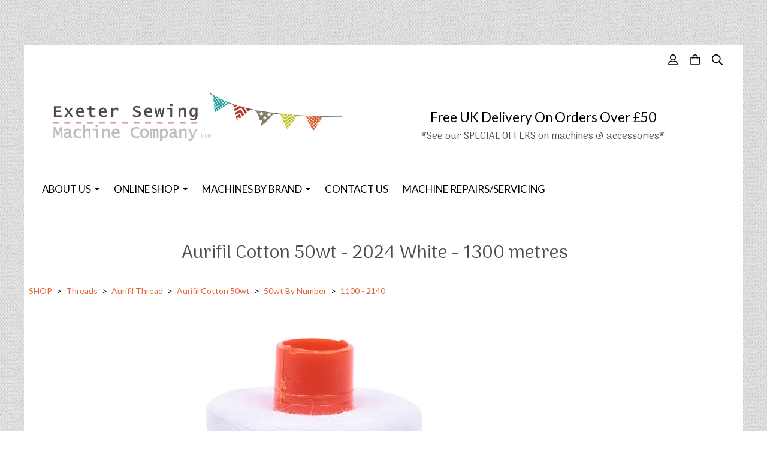

--- FILE ---
content_type: text/html; charset=utf-8
request_url: https://www.exetersewing.co.uk/ourshop/prod_3967432-Aurifil-Cotton-50wt-2024-White-1300-metres.html
body_size: 21441
content:

<!DOCTYPE html> <!--[if lt IE 7]> <html class="no-js ie lt-ie10 lt-ie9 lt-ie8 lt-ie7"> <![endif]--> <!--[if IE 7]> <html class="no-js ie ie7 lt-ie10 lt-ie9 lt-ie8"> <![endif]--> <!--[if IE 8]> <html class="no-js ie ie8 lt-ie10 lt-ie9"> <![endif]--> <!--[if IE 9]> <html class="no-js ie ie9 lt-ie10"> <![endif]--> <!--[if gt IE 9]> <html class="no-js ie not-ie-legacy"> <![endif]--> <!--[if !IE]><!--> <html class="wdk-theme no-js font-size--med"> <!--<![endif]--> <head> <meta http-equiv="X-UA-Compatible" content="IE=edge,chrome=1" /> <meta name="viewport" content="width=device-width, initial-scale=1.0" /> <meta name="format-detection" content="telephone=no" /> <link rel="stylesheet" href="https://assetsbeta.create-cdn.net/_assets/livesites/feature/content-builder/content-builder.min.css?3b417bd0dd9b52d458a920b3f4c48892"> <title>Exeter Sewing Online Shop | Aurifil Cotton 50wt | 2024 White - 1300 metres</title> <meta name="keywords" content=""/> <meta name="description" content="Aurifil's 50wt 100% cotton thread is their most versatile and most popular cotton thread. Strong and thin, it results in remarkably flat and crisp seams. Aurifil Cotton 50wt - 2024 White - 1300 metres"/> <meta name="MSSmartTagsPreventParsing" content="TRUE"/> <link rel="shortcut icon" href="https://sites.create-cdn.net/sitefiles/25/2/8/252837/favicon.ico?d41d8cd98f00b204e9800998ecf8427e" /> <script src="https://assetsbeta.create-cdn.net/_assets/livesites/component/common/jquery-3.7.1.min.js?2c872dbe60f4ba70fb85356113d8b35e" type="text/javascript"></script><script src="https://assetsbeta.create-cdn.net/_assets/livesites/component/common/jquery-migrate-3.5.2.min.js?88d82ba2bc432aa8ea45a71fb47ebccf" type="text/javascript"></script><script src="/include/js/loader.js?cc4d9fabe4404be1d551075bb38c778c"></script><!-- Global site tag (gtag.js) - Google Analytics --><script type="text/javascript" src="https://www.googletagmanager.com/gtag/js?id=G-JNE452KQ6T" async></script><script type="text/javascript" >    var siteid = 252837;
    window.dataLayer = window.dataLayer || [];
    function gtag(){dataLayer.push(arguments);}
    gtag('js', new Date());
    gtag('config', 'G-JNE452KQ6T', {
      'siteid': siteid
    });

    gtag('config', 'G-G1FS63P8VP');    
    $(function(){
      if (window.events) {
        var shopCurrency = 'GBP';
        window.events.on('addToBasket', function (data, source) {
          if(gtag) {
            let item_list_id = 'product_page';
            let item_list_name = 'Product Page';

            if(source === 'category_page') {
              item_list_id = 'category_page';
              item_list_name = 'Category Page';
            }

            gtag("event", "add_to_cart", {
              currency: shopCurrency,
              value: data.price * data.quantity,
              items: [
                {
                item_id: data.ID,
                item_name: data.title,
                item_list_id: item_list_id,
                item_list_name: item_list_name,
                price: data.price,
                quantity: data.quantity,
                }
              ]
            });
          }
        });

        window.events.on('removeFromBasket', function (data) {
          if(gtag) {
            gtag("event", "remove_from_cart", {
              currency: shopCurrency,
              value: data.price * data.quantity,
              items: [
                {
                item_id: data.ID,
                item_name: data.title,
                item_list_id: 'basket',
                item_list_name: 'Basket',
                price: data.price,
                quantity: data.quantity,
                }
              ]
            });
          }
        })

        window.events.on('checkoutStart', function (data) {
          if(gtag) {
            let basketItems = data.basket.map(function(product) {
              return {
                item_id: product.ID,
                item_name: product.title,
                price: product.price,
                quantity: product.quantity
              }
            });

            gtag("event", "begin_checkout", {
              value: data.amount,
              currency: data.currency,
              items: basketItems
            });
          }

        });

        window.events.on('checkoutComplete', function (data) {
          if(gtag) {
            let basketItems = data.basket.map(function(product) {
              return {
                item_id: product.ID,
                item_name: product.title,
                price: product.price,
              }
            })

            gtag("event", "purchase", {
              currency: data.currency,
              transaction_id: data.transaction_id,
              value: data.amount,
              coupon: data.discount_code,
              shipping: data.postage_price,
              items: basketItems,
            })
          }
        });

        window.events.on('productView', function (data) {
          if(gtag) {
            gtag("event", "view_item", {
              currency: shopCurrency,
              value: 0,
              items: [
                {
                item_id: data.ID,
                item_name: data.title,
                item_list_id: "product_page",
                item_list_name: "Product Page",
                price: data.price
                }
              ]
            });
          }
        })

        window.events.on('checkoutStage', function (step) {
          if(gtag) {
            gtag("event", "checkout", {
              'step': step
            });
          }
        })

        window.events.on('formSubmitting', function(data){
          if(gtag) {
            gtag("event", "form_submit", data);
          }
        });
      }
    });
</script><link rel="stylesheet" type="text/css" href="https://fonts.googleapis.com/css?display=swap&family=Lato:300,400,600,700"><link rel="stylesheet" type="text/css" href="https://fonts.googleapis.com/css?display=swap&family=Arima+Madurai:300,400,600,700"><link rel="stylesheet" type="text/css" href="https://fonts.googleapis.com/css?display=swap&family=Arima+Madurai:300,400,600,700"><style>@font-face {font-family: "font awesome";font-style: normal;font-weight: normal;font-display: swap;src: url("https://create-cdn.net/_assets/fonts/template-fonts/icons/fontawesome/fontawesome.eot?20141125");src: url("https://create-cdn.net/_assets/fonts/template-fonts/icons/fontawesome/fontawesome.eot?iefix&20141125") format("embedded-opentype"), url("https://create-cdn.net/_assets/fonts/template-fonts/icons/fontawesome/fontawesome.woff?20141125") format("woff"), url("https://create-cdn.net/_assets/fonts/template-fonts/icons/fontawesome/fontawesome.ttf?20141125") format("truetype"), url("https://create-cdn.net/_assets/fonts/template-fonts/icons/fontawesome/fontawesome.svg#font-awesome?20141125") format("svg"),url("https://create-cdn.net/_assets/fonts/template-fonts/icons/fontawesome/fontawesome.ttf?20141125") format("truetype")}</style><script>window.createSite = {"pageid":"2472098","currency":{"code":"GBP","pre":"&pound;","aft":""},"product":{"ID":"3967432","title":"Aurifil Cotton 50wt - 2024 White - 1300 metres","shortdesc":"","price":"9.50","sku":"3967432","weight":"0.000","was_price":"0.00","id":"3967432"}};</script>
					  <meta property="og:type"							content="product" />
					  <meta property="og:url"							content="https://www.exetersewing.co.uk/ourshop/prod_3967432-Aurifil-Cotton-50wt-2024-White-1300-metres.html" />
					  <link rel="canonical"								href="https://www.exetersewing.co.uk/ourshop/prod_3967432-Aurifil-Cotton-50wt-2024-White-1300-metres.html" />
					  <meta property="og:title"							content="Exeter Sewing Online Shop | Aurifil Cotton 50wt | 2024 White - 1300 metres" />

					  <meta property="og:description"					content="Aurifil's 100% Cotton 50wt thread is their most versatile and most popular cotton thread. Strong and thin, it results in remarkably flat and crisp seams. It comes in all 270 of their colours and is wound on the iconic orange spool.&nbsp;Recommended Uses:Needle Turn Applique, English Paper Piecing, Hand Piecing, Machine Applique (Straight Stitch, Zig Zag, Blind Hem, and Blanket Stitch), Machine Embroidery, Dense Machine Quilting, Subtle Machine and Longarm Quilting, Basting, Whole Cloth and Micro Quilting, Dense Background Designs, Bobbin and Machine Lace,Machine Needle Recommendations:80/12 Microtex/Sharp, Universal, Quilting, or Jeans Needle (put 50wt in the bobbin too)" />
					  <meta property="og:site_name"						content="exetersewing.co.uk" />

					  <meta property="product:retailer_title"			content="Exeter Sewing Machine Company LTD" />
					  <meta property="product:product_link"				content="https://www.exetersewing.co.uk/ourshop/prod_3967432-Aurifil-Cotton-50wt-2024-White-1300-metres.html" />
					  <meta property="product:retailer_part_no"			content="3967432" />

					  <meta property="product:price:amount"				content="9.50" />
					  <meta property="product:price:currency"			content="GBP" />
					  <meta name="twitter:card" content="product" />

					  <meta property="twitter:data1"					content="9.50 GBP" />
					  <meta property="twitter:label1"					content="PRICE" />
						<meta property="twitter:data2"					content="" />
	 					<meta property="twitter:label2"					content="DESCRIPTION" /> <meta property="og:image"			content="https://sites.create-cdn.net/siteimages/25/2/8/252837/11/6/1/11614968/900x900.jpg?1456761851" /><meta property="product:weight:value"				content="0.000" />
								<meta property="product:weight:units"				content="kg" /> <meta property="product:availability"						content="instock" /><script type="application/ld+json">{"@context":"http:\/\/schema.org","@type":"Product","description":"Aurifil's 100% Cotton 50wt thread is their most versatile and most popular cotton thread. Strong and thin, it results in remarkably flat and crisp seams. It comes in all 270 of their colours and is wound on the iconic orange spool.&nbsp;Recommended Uses:Needle Turn Applique, English Paper Piecing, Hand Piecing, Machine Applique (Straight Stitch, Zig Zag, Blind Hem, and Blanket Stitch), Machine Embroidery, Dense Machine Quilting, Subtle Machine and Longarm Quilting, Basting, Whole Cloth and Micro Quilting, Dense Background Designs, Bobbin and Machine Lace,Machine Needle Recommendations:80\/12 Microtex\/Sharp, Universal, Quilting, or Jeans Needle (put 50wt in the bobbin too)","name":"Aurifil Cotton 50wt - 2024 White - 1300 metres","image":"https:\/\/sites.create-cdn.net\/siteimages\/25\/2\/8\/252837\/11\/6\/1\/11614968\/900x900.jpg?1456761851","offers":{"@type":"Offer","priceCurrency":"GBP","price":"9.50","availability":"http:\/\/schema.org\/InStock","shippingDetails":{"@type":"OfferShippingDetails","weight":{"@type":"QuantitativeValue","value":"0.000","unitCode":"KGM"}}},"weight":{"@type":"QuantitativeValue","value":"0.000","unitCode":"KGM"},"sku":"3967432"}</script><link rel="stylesheet" href="https://assetsbeta.create-cdn.net/_assets/livesites/component/modal/modal.min.css?0712ddff8bb7c2ec4838ba17b29103f7" /><link rel="stylesheet" href="https://assetsbeta.create-cdn.net/_assets/livesites/component/session/session.min.css?d14ed9b57555828f24e1c7c78a5bfc7b" /><script type="text/javascript" src="https://assetsbeta.create-cdn.net/_assets/livesites/component/modal/modal.min.js?66520fc5d9421d9b4022a8910d693cbe" async></script><script src="https://assetsbeta.create-cdn.net/_assets/livesites/component/session/session.min.js?e9b6512c3cd27c880a4cc1ed03166ee2" defer></script><script src="https://assetsbeta.create-cdn.net/_assets/livesites/component/page-events/page-events.min.js?64345003a6529e9ec6053cb77419e3db"></script><meta property="og:title" content="Exeter Sewing Machine Company Ltd"/> <meta property="og:image" content="https://sites.create-cdn.net/siteimages/25/2/8/252837/20/2/6/20267221/1000x1000.jpg?1668787478" /> <meta property="og:description" content="An independent shop in Exeter, Devon selling a wide range of sewing, embroidery & overlocker machines, fabric (inc Kaffe Fassett & William Morris) , thread, haberdashery, craft kits & much more, in-store & online. We offer expert advice in machines, sewing & quilting"/> <meta name="google-site-verification" content="X913AkJtW8gTUYBPZx-GJra_VRZXE37d9qB7FlpOkfo" /><script src="https://assetsbeta.create-cdn.net/_assets/livesites/component/basket/basket.min.js?e1679b6159bb71c40ac7e4cf026ab9d4" async type="text/javascript"></script><link rel='stylesheet' href='/theme.min.css?cc4d9fabe4404be1d551075bb38c778c' type='text/css' /><link rel="stylesheet" type="text/css" href="/palette.css?cc4d9fabe4404be1d551075bb38c778c" media="screen"><!--Theme JS--><script type="text/javascript">function detect_ie(){var e=window.navigator.userAgent,t=e.indexOf("MSIE ");if(t>0){parseInt(e.substring(t+5,e.indexOf(".",t)),10);document.querySelector("html").className+=" ie"}else{if(e.indexOf("Trident/")>0){var n=e.indexOf("rv:");parseInt(e.substring(n+3,e.indexOf(".",n)),10);document.querySelector("html").className+=" ie"}else{var d=e.indexOf("Edge/");if(!(d>0))return document.querySelector("html").className+=" not-ie",!1;parseInt(e.substring(d+5,e.indexOf(".",d)),10);document.querySelector("html").className+=" edge"}}}function hasFlexGapSupport(){const e=document.createElement("div");e.style.display="flex",e.style.flexDirection="column",e.style.rowGap="1px",e.appendChild(document.createElement("div")),e.appendChild(document.createElement("div")),document.body.appendChild(e);const t=1===e.scrollHeight;return e.parentNode.removeChild(e),t}document.addEventListener("DOMContentLoaded",(function(){detect_ie();/iPad|iPhone|iPod/.test(navigator.userAgent)&&!window.MSStream&&!hasFlexGapSupport()&&document.documentElement.classList.add("flex-gap-not-supported")}));</script><script type="application/ld+json">
				{
				  "@context": "http://schema.org",
				  "@type": "WebSite",
				  "url": "https://www.exetersewing.co.uk/",
				  "potentialAction": {
				    "@type": "SearchAction",
				    "target": "https://www.exetersewing.co.uk/shop/search.php?q={search_term_string}",
				    "query-input": "required name=search_term_string"
				  }
				}</script><script>!function(e,t,n){function r(e,t){return typeof e===t}function s(){var e,t,n,s,i,o,a;for(var l in w)if(w.hasOwnProperty(l)){if(e=[],t=w[l],t.name&&(e.push(t.name.toLowerCase()),t.options&&t.options.aliases&&t.options.aliases.length))for(n=0;n<t.options.aliases.length;n++)e.push(t.options.aliases[n].toLowerCase());for(s=r(t.fn,"function")?t.fn():t.fn,i=0;i<e.length;i++)o=e[i],a=o.split("."),1===a.length?S[a[0]]=s:(!S[a[0]]||S[a[0]]instanceof Boolean||(S[a[0]]=new Boolean(S[a[0]])),S[a[0]][a[1]]=s),y.push((s?"":"no-")+a.join("-"))}}function i(e){var t=b.className,n=S._config.classPrefix||"";if(x&&(t=t.baseVal),S._config.enableJSClass){var r=new RegExp("(^|\\s)"+n+"no-js(\\s|$)");t=t.replace(r,"$1"+n+"js$2")}S._config.enableClasses&&(t+=" "+n+e.join(" "+n),x?b.className.baseVal=t:b.className=t)}function o(){return"function"!=typeof t.createElement?t.createElement(arguments[0]):x?t.createElementNS.call(t,"http://www.w3.org/2000/svg",arguments[0]):t.createElement.apply(t,arguments)}function a(e){return e.replace(/([a-z])-([a-z])/g,function(e,t,n){return t+n.toUpperCase()}).replace(/^-/,"")}function l(){var e=t.body;return e||(e=o(x?"svg":"body"),e.fake=!0),e}function f(e,n,r,s){var i,a,f,u,c="modernizr",d=o("div"),p=l();if(parseInt(r,10))for(;r--;)f=o("div"),f.id=s?s[r]:c+(r+1),d.appendChild(f);return i=o("style"),i.type="text/css",i.id="s"+c,(p.fake?p:d).appendChild(i),p.appendChild(d),i.styleSheet?i.styleSheet.cssText=e:i.appendChild(t.createTextNode(e)),d.id=c,p.fake&&(p.style.background="",p.style.overflow="hidden",u=b.style.overflow,b.style.overflow="hidden",b.appendChild(p)),a=n(d,e),p.fake?(p.parentNode.removeChild(p),b.style.overflow=u,b.offsetHeight):d.parentNode.removeChild(d),!!a}function u(e,t){return!!~(""+e).indexOf(t)}function c(e,t){return function(){return e.apply(t,arguments)}}function d(e,t,n){var s;for(var i in e)if(e[i]in t)return n===!1?e[i]:(s=t[e[i]],r(s,"function")?c(s,n||t):s);return!1}function p(e){return e.replace(/([A-Z])/g,function(e,t){return"-"+t.toLowerCase()}).replace(/^ms-/,"-ms-")}function v(t,n,r){var s;if("getComputedStyle"in e){s=getComputedStyle.call(e,t,n);var i=e.console;if(null!==s)r&&(s=s.getPropertyValue(r));else if(i){var o=i.error?"error":"log";i[o].call(i,"getComputedStyle returning null, its possible modernizr test results are inaccurate")}}else s=!n&&t.currentStyle&&t.currentStyle[r];return s}function m(t,r){var s=t.length;if("CSS"in e&&"supports"in e.CSS){for(;s--;)if(e.CSS.supports(p(t[s]),r))return!0;return!1}if("CSSSupportsRule"in e){for(var i=[];s--;)i.push("("+p(t[s])+":"+r+")");return i=i.join(" or "),f("@supports ("+i+") { #modernizr { position: absolute; } }",function(e){return"absolute"==v(e,null,"position")})}return n}function g(e,t,s,i){function l(){c&&(delete P.style,delete P.modElem)}if(i=!r(i,"undefined")&&i,!r(s,"undefined")){var f=m(e,s);if(!r(f,"undefined"))return f}for(var c,d,p,v,g,h=["modernizr","tspan","samp"];!P.style&&h.length;)c=!0,P.modElem=o(h.shift()),P.style=P.modElem.style;for(p=e.length,d=0;d<p;d++)if(v=e[d],g=P.style[v],u(v,"-")&&(v=a(v)),P.style[v]!==n){if(i||r(s,"undefined"))return l(),"pfx"!=t||v;try{P.style[v]=s}catch(y){}if(P.style[v]!=g)return l(),"pfx"!=t||v}return l(),!1}function h(e,t,n,s,i){var o=e.charAt(0).toUpperCase()+e.slice(1),a=(e+" "+z.join(o+" ")+o).split(" ");return r(t,"string")||r(t,"undefined")?g(a,t,s,i):(a=(e+" "+j.join(o+" ")+o).split(" "),d(a,t,n))}var y=[],w=[],C={_version:"3.4.0",_config:{classPrefix:"",enableClasses:!0,enableJSClass:!0,usePrefixes:!0},_q:[],on:function(e,t){var n=this;setTimeout(function(){t(n[e])},0)},addTest:function(e,t,n){w.push({name:e,fn:t,options:n})},addAsyncTest:function(e){w.push({name:null,fn:e})}},S=function(){};S.prototype=C,S=new S,S.addTest("eventlistener","addEventListener"in e),S.addTest("svg",!!t.createElementNS&&!!t.createElementNS("http://www.w3.org/2000/svg","svg").createSVGRect);var b=t.documentElement;S.addTest("classlist","classList"in b);var x="svg"===b.nodeName.toLowerCase();S.addTest("srcset","srcset"in o("img")),S.addTest("inlinesvg",function(){var e=o("div");return e.innerHTML="<svg/>","http://www.w3.org/2000/svg"==("undefined"!=typeof SVGRect&&e.firstChild&&e.firstChild.namespaceURI)});var T=function(){function e(e,t){var s;return!!e&&(t&&"string"!=typeof t||(t=o(t||"div")),e="on"+e,s=e in t,!s&&r&&(t.setAttribute||(t=o("div")),t.setAttribute(e,""),s="function"==typeof t[e],t[e]!==n&&(t[e]=n),t.removeAttribute(e)),s)}var r=!("onblur"in t.documentElement);return e}();C.hasEvent=T;var E=C.testStyles=f,_=function(){var e=navigator.userAgent,t=e.match(/w(eb)?osbrowser/gi),n=e.match(/windows phone/gi)&&e.match(/iemobile\/([0-9])+/gi)&&parseFloat(RegExp.$1)>=9;return t||n}();_?S.addTest("fontface",!1):E('@font-face {font-family:"font";src:url("https://")}',function(e,n){var r=t.getElementById("smodernizr"),s=r.sheet||r.styleSheet,i=s?s.cssRules&&s.cssRules[0]?s.cssRules[0].cssText:s.cssText||"":"",o=/src/i.test(i)&&0===i.indexOf(n.split(" ")[0]);S.addTest("fontface",o)}),S.addTest("details",function(){var e,t=o("details");return"open"in t&&(E("#modernizr details{display:block}",function(n){n.appendChild(t),t.innerHTML="<summary>a</summary>b",e=t.offsetHeight,t.open=!0,e=e!=t.offsetHeight}),e)});var R="Moz O ms Webkit",z=C._config.usePrefixes?R.split(" "):[];C._cssomPrefixes=z;var L=function(t){var r,s=prefixes.length,i=e.CSSRule;if("undefined"==typeof i)return n;if(!t)return!1;if(t=t.replace(/^@/,""),r=t.replace(/-/g,"_").toUpperCase()+"_RULE",r in i)return"@"+t;for(var o=0;o<s;o++){var a=prefixes[o],l=a.toUpperCase()+"_"+r;if(l in i)return"@-"+a.toLowerCase()+"-"+t}return!1};C.atRule=L;var j=C._config.usePrefixes?R.toLowerCase().split(" "):[];C._domPrefixes=j;var N={elem:o("modernizr")};S._q.push(function(){delete N.elem});var P={style:N.elem.style};S._q.unshift(function(){delete P.style}),C.testAllProps=h;var A=C.prefixed=function(e,t,n){return 0===e.indexOf("@")?L(e):(e.indexOf("-")!=-1&&(e=a(e)),t?h(e,t,n):h(e,"pfx"))};S.addTest("objectfit",!!A("objectFit"),{aliases:["object-fit"]}),s(),i(y),delete C.addTest,delete C.addAsyncTest;for(var k=0;k<S._q.length;k++)S._q[k]();e.Modernizr=S}(window,document);
function jsload(e,t){if(0===e.indexOf("/_assets/")&&(e=createCDNPath+e),jsload_files.indexOf(e)===-1){if("function"==typeof t){var s=document.createElement("script"),a=document.getElementsByTagName("script")[0];s.src=e,a.parentNode.insertBefore(s,a),t&&(s.onload=t)}else document.write(unescape('%3Cscript src="'+e+'"%3E%3C/script%3E'));jsload_files.push(e)}}var jsload_files=[];if("undefined"==typeof createCDNPath)var createCDNPath="https://create-cdn.net";

		 	if( ! Modernizr.classlist ){
				jsload('/_assets/shared/component/polyfill-classlist/polyfill-classlist.min.js');
		 	}
		

		 	if( ! Modernizr.eventlistener ){
				jsload('/_assets/shared/component/polyfill-eventlistener/polyfill-eventlistener.min.js');
		 	}</script> <style>
      body, .font--content { font-family: "lato"; }
				.font--heading { font-family: "arima madurai"; }
				.font--logo { font-family: "arima madurai"; }
				.i { font-family: "font awesome" ; }      /* A comment to stop the syntax highlighting from breaking */

      /* Add the template background options */

      html {<!--WDK: templateoption:templatebg-->
      }</style> <link rel="stylesheet" href="https://create-cdn.net/_assets/livesites/component/csswizardry-grids-responsive/csswizardry-grids-responsive.min.css?20150528"> <!--[if lt IE 9]> <script src="https://create-cdn.net/_assets/livesites/component/html5shiv/html5shiv.min.js"></script> <![endif]--> <script>
      var firstBlock, headerBlock, blockContent
      function incorporateHeader() {
        // First-run setup
        if (!headerBlock) {
          firstBlock = document.querySelector('.block--incorporate-header')
          // If there's a sub-block, use that.
          if (firstBlock.querySelector('.block')) {
            firstBlock = firstBlock.querySelector('.block')
          }

          blockContent = firstBlock.getElementsByClassName('block__content')[0]
          if (!blockContent) {
            blockContent = firstBlock
          }
          headerBlock = document.getElementById('site-navigation')
          // Split and find as running the regex directly on className did not work.
          var firstBlockPalette = firstBlock.className.split(' ').find(function (e) {
            return /^palette-[a-zA-Z0-9_-]+$/.test(e)
          })
          var headerBlocks = headerBlock.children
          for (var i = 0; i < headerBlocks.length; i++) {
            //Remove existing palette class
            headerBlocks[i].className.replace(/(s|^)palette-[a-zA-Z0-9_-]+($|s)/, ' ')
            if (firstBlockPalette) {
              headerBlocks[i].classList.add(firstBlockPalette)
            }
          }
          // The header now needs the incorporated class
          headerBlock.classList.add('header--incorporated')
          // Re-run on resize
          window.addEventListener('resize', incorporateHeader, true)
          // Run again when things have finished running
          window.setTimeout(incorporateHeader, 0)

          var headerImages = headerBlock.querySelectorAll('img')
          for (var i = 0; i < headerImages.length; i++) {
            var image = headerImages[i]
            image.addEventListener('load', incorporateHeader)
          }
        }
        var headerHeight = headerBlock.scrollHeight
        document.body.style.setProperty('--header-height', headerHeight + 'px')
      }</script> </head> <body class="wdk_columnCount_1 has-complementary--secondary has-banner--type-3 has-wallpaper page-type-shop has-shop has-basket heading--med button--round theme--button-round theme--corner-square theme--corner-radius-medium theme--card-solid theme--divider-solid theme--link-underline wdk-theme-body template-rwd template-structure-167"> <div id="site-wrapper" class="site-wrapper"> <header id="site-navigation" class="site-header is-content-builder"> <!----><section data-save-timestamp="1745683688204" id="block_16390702" data-cb-blocktype="StackedHeader" data-cb-version="3.114.0" data-menu-font="content" data-menu-text-style="default" data-menu-bar-style="border" data-header-bar-style="solid" data-plugin="create" class="block js-block--padded-content js-block--block_1 b-header block--header StackedHeader block--horizontal-content-left"><!----> <div data-name="header-bar" class="b-header__bar is-solid"><!----> <div class="b-container"><div class="b-row"><div class="b-col-12 b-flex--xs"><div class="b-header__item-wrapper has-items-inline--xs is-aligned-left is-nested tw-basis-full" style="display:none;"> <div class="b-header__item b-flex--shrink-0 b-line-height--0"><!----></div></div> <div class="b-header__item-wrapper has-items-inline--xs is-aligned-left is-nested tw-basis-full" style="display:none;"><div class="b-header__item b-flex--shrink-0 b-text-left--xs is-hidden-on-mobile"><!----></div></div> <div class="b-header__item-wrapper has-items-inline--xs is-aligned-right is-nested tw-basis-full"><div class="b-line-height b-header__item b-text-right--xs is-hidden-on-mobile"><!----></div> <div class="b-header__item b-flex--shrink-0 b-line-height--0"><ul data-name="account-shop-icons" data-element="EditableAccountShopIcons" class="b-account-shop-icons sm sm-shop b-line-height--0"><li id="site-account" data-name="accountlogin" data-sm-reverse="true" data-element="EditableAccountLogin" class="editable-element editable-element--account_login site-account sm-shop-toggle-wrapper"><a href="/account/" class="sm-shop-toggle"><span class="icon sm-shop-toggle__icon"><svg xmlns="http://www.w3.org/2000/svg" viewBox="0 0 448 512"><!-- Font Awesome Pro 5.15.4 by @fontawesome - https://fontawesome.com License - https://fontawesome.com/license (Commercial License) --><path d="M313.6 304c-28.7 0-42.5 16-89.6 16-47.1 0-60.8-16-89.6-16C60.2 304 0 364.2 0 438.4V464c0 26.5 21.5 48 48 48h352c26.5 0 48-21.5 48-48v-25.6c0-74.2-60.2-134.4-134.4-134.4zM400 464H48v-25.6c0-47.6 38.8-86.4 86.4-86.4 14.6 0 38.3 16 89.6 16 51.7 0 74.9-16 89.6-16 47.6 0 86.4 38.8 86.4 86.4V464zM224 288c79.5 0 144-64.5 144-144S303.5 0 224 0 80 64.5 80 144s64.5 144 144 144zm0-240c52.9 0 96 43.1 96 96s-43.1 96-96 96-96-43.1-96-96 43.1-96 96-96z"/></svg></span> <span class="sm-shop-toggle__text icon-text">account</span></a></li> <li data-name="shopbasket" data-sm-reverse="true" data-element="EditableShopBasket" class="editable-element editable-element--shop-basket shop-basket sm-shop-toggle-wrapper"><a class="sm-shop-toggle"><span class="icon sm-shop-toggle__icon"><svg xmlns="http://www.w3.org/2000/svg" viewBox="0 0 448 512"><!-- Font Awesome Pro 5.15.4 by @fontawesome - https://fontawesome.com License - https://fontawesome.com/license (Commercial License) --><path d="M352 128C352 57.42 294.579 0 224 0 153.42 0 96 57.42 96 128H0v304c0 44.183 35.817 80 80 80h288c44.183 0 80-35.817 80-80V128h-96zM224 48c44.112 0 80 35.888 80 80H144c0-44.112 35.888-80 80-80zm176 384c0 17.645-14.355 32-32 32H80c-17.645 0-32-14.355-32-32V176h48v40c0 13.255 10.745 24 24 24s24-10.745 24-24v-40h160v40c0 13.255 10.745 24 24 24s24-10.745 24-24v-40h48v256z"/></svg></span> <span class="sm-shop-toggle__text icon-text">basket</span></a> <ul class="mega-menu sm-basket-dropdown"><li><div class="b-basket-dropdown"><button class="b-basket-close hamburger hamburger--squeeze is-active js-basket-close b-line-height--xs"><span aria-hidden="true" class="hamburger-box"><span class="hamburger-inner"></span></span></button> <header class="b-basket-dropdown__header"><h2 class="heading heading--delta font--heading">
              Basket</h2> <span><span class="wdk_basket_total_items"></span> Items</span></header> <div class="card b-text-center--xs if-empty-basket b-padding-y-15--xs b-padding-x-15--xs"><!----> 
            Your basket is currently empty</div> <div class="b-basket-dropdown__items if-basket"><ol class="b-basket-dropdown__items-list"> <script type="template/basket-item"> <li class="b-basket-dropdown__item"><div class="b-basket-dropdown__item-image">                  {\!WDK:if:basket:item:imageSrc!}                  <a href="&lt;!--WDK:plugin:basket:item:url--&gt;"><img width="70" src="{!WDK:basket:item:imageSrc!}" loading="lazy"></a>                  {\!WDK:endif!}                </div> <div class="b-basket-dropdown__item-qty"><span>                    {!WDK:basket:item:quantity!}                  </span></div> <div class="b-basket-dropdown__item-details"><div class="b-flex--flexible"><div class="b-basket-dropdown__item-title">                      {!WDK:basket:item:name!}                    </div>                    {\!WDK:if:basket:item:options!}                    {!WDK:basket:item:options:start!}                    <div class="b-basket-dropdown__item-variation">                      {!WDK:basket:item:option:name!}:                      {!WDK:basket:item:option:value!}                    </div>                    {!WDK:basket:item:options:end!}                    {\!WDK:endif!}                  </div> <div class="b-basket-dropdown__item-price">                    {\!WDK:if:plugin:tax:current:exclusive!}                    {!WDK:basket:item:ex_vat_subTotal!}                    {\!WDK:else!}                    {!WDK:basket:item:subTotal!}                    {\!WDK:endif!}                  </div></div></li> </script> </ol></div> <footer class="b-basket-dropdown__footer if-basket"><div class="b-basket-dropdown__total"><div class="b-basket-dropdown__total-label">
                Sub Total</div> <div class="b-basket-dropdown__total-price"> <span class="wdk_basket_total"></span> </div></div> <div class="b-basket-dropdown__buttons"><a href="/ourshop/basket" class="button button--tertiary is-full">Basket</a> <a href="/ourshop/checkout" class="button button--primary is-full">Checkout</a></div></footer></div></li></ul></li> <li id="site-search" data-name="shopsearch" data-sm-reverse="true" data-element="EditableShopSearch" class="editable-element editable-element--shop-search shop-search sm-shop-toggle-wrapper"><a class="sm-shop-toggle"><span class="icon sm-shop-toggle__icon"><svg xmlns="http://www.w3.org/2000/svg" viewBox="0 0 512 512"><!-- Font Awesome Pro 5.15.4 by @fontawesome - https://fontawesome.com License - https://fontawesome.com/license (Commercial License) --><path d="M508.5 468.9L387.1 347.5c-2.3-2.3-5.3-3.5-8.5-3.5h-13.2c31.5-36.5 50.6-84 50.6-136C416 93.1 322.9 0 208 0S0 93.1 0 208s93.1 208 208 208c52 0 99.5-19.1 136-50.6v13.2c0 3.2 1.3 6.2 3.5 8.5l121.4 121.4c4.7 4.7 12.3 4.7 17 0l22.6-22.6c4.7-4.7 4.7-12.3 0-17zM208 368c-88.4 0-160-71.6-160-160S119.6 48 208 48s160 71.6 160 160-71.6 160-160 160z"/></svg></span> <span class="sm-shop-toggle__text icon-text">Search</span></a> <ul class="mega-menu"><li><div class="sm-shop-dropdown-item"><form method="get" action="/shop/search.php" name="sideSearchForm" class="form site-search"><input name="more__details" placeholder="If you are human, leave this field empty" style="position: absolute; left: -999999px;" autocomplete="no" tabindex="-1"><fieldset class="fieldset"><legend class="legend">
                Search the shop</legend> <input id="shop_search_header" name="q" type="search" placeholder="" class="text-input"> <button type="submit" class="button"><span class="icon sm-shop-toggle__icon"><svg xmlns="http://www.w3.org/2000/svg" viewBox="0 0 512 512"><!-- Font Awesome Pro 5.15.4 by @fontawesome - https://fontawesome.com License - https://fontawesome.com/license (Commercial License) --><path d="M508.5 468.9L387.1 347.5c-2.3-2.3-5.3-3.5-8.5-3.5h-13.2c31.5-36.5 50.6-84 50.6-136C416 93.1 322.9 0 208 0S0 93.1 0 208s93.1 208 208 208c52 0 99.5-19.1 136-50.6v13.2c0 3.2 1.3 6.2 3.5 8.5l121.4 121.4c4.7 4.7 12.3 4.7 17 0l22.6-22.6c4.7-4.7 4.7-12.3 0-17zM208 368c-88.4 0-160-71.6-160-160S119.6 48 208 48s160 71.6 160 160-71.6 160-160 160z"/></svg></span> <span class="icon-text">Search</span></button></fieldset><input type="hidden" name="CB_HASH" value="3e1364a075a00cfbf1d06d625e551b4b9d42e961"></form></div></li></ul></li></ul></div></div></div></div></div></div> <div class="block__content--pad-top-25 block__content--pad-bottom-25 block__content"> <div class="b-container-wrapper"><div class="b-container"><div class="b-row"><div class="b-col-12"><div class="b-text-center--xs b-header__item-wrapper has-items-inline--md is-aligned-center"><div itemscope="itemscope" itemtype="http://schema.org/Organization" class="b-header__item b-line-height--0 is-full-row-on-mobile is-logo"><a data-name="logo" itemprop="url" href="/" data-element="EditableCreateLogo" class="editable-element editable-element--logo logo-container"><!----> <figure data-name="logo-image" data-imagesize="44" data-element="EditableImage" itemprop="logo" class="editable-element editable-element--image b-img has-max-sizes" style="--image-size:44;--image-width-max:502px;--image-height-max:110px;"><div class="editable-element--image--original editable-element--image--cover"><img src="https://sites.create-cdn.net/siteimages/25/2/8/252837/18/7/9/18798038/1000x200.jpg?1603179020" data-id="18798038" alt="" sizes="(min-width: 1000px) 1000px, 100vw" class="logo logo--image cb-editable-img" style="object-position:50% 50%;font-family:'object-fit: cover; object-position: 50% 50%;';" loading="eager" data-pin-media="https://sites.create-cdn.net/siteimages/25/2/8/252837/18/7/9/18798038/1000x200.jpg?1603179020" srcset="https://sites.create-cdn.net/siteimages/25/2/8/252837/18/7/9/18798038/1000x200.jpg?1603179020 1000w, https://sites.create-cdn.net/siteimages/25/2/8/252837/18/7/9/18798038/500x100.jpg?1603179020 500w, https://sites.create-cdn.net/siteimages/25/2/8/252837/18/7/9/18798038/350x70.jpg?1603179020 350w, https://sites.create-cdn.net/siteimages/25/2/8/252837/18/7/9/18798038/200x40.jpg?1603179020 200w, https://sites.create-cdn.net/siteimages/25/2/8/252837/18/7/9/18798038/50x10.jpg?1603179020 50w" width="1000" height="200" data-final-tag="true"></div></figure></a></div> <div class="b-header__item b-flex--grow-1 b-text-right--md is-full-row-on-mobile"><div data-name="tagline-text" data-element="EditableText" class="editable-element editable-element--text text b-p-tag-reset--last" style="font-size:1.5rem;"><div><p>Free UK Delivery On Orders Over £50</p></div></div> <div data-name="tagline-heading" data-element="EditableHeading" class="editable-element editable-element--heading"><h4 class="heading font--heading b-margin-b-0--xs heading font--heading heading--epsilon has-style-undefined has-style-undefined"><a href="/special-offers" data-type="internal" target="_self" title="Link to offers" data-internal-resource-path="4864757" class="link"><span class="heading-utility">*See our SPECIAL OFFERS on machines & accessories*</span></a></h4></div></div></div></div></div></div></div> </div> <div class="b-header__menu-bar has-border"><!----> <div class="b-container-wrapper"><div class="b-container"><div class="b-row"><div id="site-menu" role="navigation" class="b-col-12"><div data-name="navigation" class="s-navigation text-center"><span class="b-display-contents--xs"><div data-name="nav" data-element="EditableNavigation" class="s-navigation__menu js-menu-nav-container editable-element editable-element--menu" style="font-size:1.125rem;"><button type="button" class="s-menu-icon hamburger hamburger--squeeze uneditable-element js-mobile-open"><span aria-hidden="true" class="hamburger-box"><span class="hamburger-inner icon"></span></span></button> <nav data-name="menu" class="js-menu-nav b-line-height--0 s-menu s-menu--reset-margin"><button type="button" class="s-menu-close hamburger hamburger--squeeze is-active js-mobile-inside-close b-padding-y-30--xs b-padding-x-30--xs b-line-height--xs"><span aria-hidden="true" class="hamburger-box"><span class="hamburger-inner icon"></span></span></button> <div class="s-menu-container js-menu-container"><span class="js-menu__container-block_1_sticky--false b-display-inline-block--md s-menu--loading"> <ul class="js-menu  "> <li class="js-menu__more-item-block_1_sticky--false "> <a target="_self" href="https://www.exetersewing.co.uk/aboutus.html">
                    ABOUT US                  </a> <ul class="js-menu  "> <li class="js-menu__more-item-block_1_sticky--false "> <a  href="/aboutus">
                    ABOUT EXETER SEWING MACHINE COMPANY Ltd                  </a> </li> <li class="js-menu__more-item-block_1_sticky--false "> <a  href="/meetourteam.html">
                    MEET OUR TEAM!                  </a> </li> </ul> </li> <li class="js-menu__more-item-block_1_sticky--false "> <a  href="/">
                    ONLINE SHOP                  </a> <ul class="js-menu  "> <li class="js-menu__more-item-block_1_sticky--false "> <a target="_self" href="https://www.exetersewing.co.uk/ourshop/cat_1165703-Machines-and-Accessories.html">
                    MACHINES & ACCESSORIES                  </a> </li> <li class="js-menu__more-item-block_1_sticky--false "> <a target="_self" href="https://www.exetersewing.co.uk/ourshop/cat_1000603-Fabric.html">
                    FABRIC                  </a> </li> <li class="js-menu__more-item-block_1_sticky--false "> <a target="_blank" href="https://www.exetersewing.co.uk/kaffe-fassett-page">
                    KAFFE FASSETT at EXETER SEWING                  </a> </li> <li class="js-menu__more-item-block_1_sticky--false "> <a target="_self" href="https://www.exetersewing.co.uk/ourshop/cat_1042104-Threads.html">
                    THREADS                  </a> </li> <li class="js-menu__more-item-block_1_sticky--false "> <a target="_self" href="https://www.exetersewing.co.uk/ourshop/cat_1706591-Patchwork-Quilting.html">
                    PATCHWORK & QUILTING                  </a> </li> <li class="js-menu__more-item-block_1_sticky--false "> <a target="_blank" href="https://www.exetersewing.co.uk/ourshop/cat_1767971-Coming-Soon.html">
                    COMING SOON!                  </a> </li> <li class="js-menu__more-item-block_1_sticky--false "> <a target="_self" href="https://www.exetersewing.co.uk/ourshop/cat_1696866-Sale-Items.html">
                    SALE                  </a> </li> <li class="js-menu__more-item-block_1_sticky--false "> <a target="_self" href="https://www.exetersewing.co.uk/ourshop/cat_1695496-Needles-Pins.html">
                    NEEDLES & PINS                  </a> </li> <li class="js-menu__more-item-block_1_sticky--false "> <a target="_self" href="https://www.exetersewing.co.uk/ourshop/cat_1706597-Haberdashery-Sewing-Supplies.html">
                    HABERDASHERY & SEWING                  </a> </li> <li class="js-menu__more-item-block_1_sticky--false "> <a target="_blank" href="https://www.exetersewing.co.uk/ourshop/cat_1706610-Needlecrafts.html">
                    NEEDLECRAFTS                  </a> </li> <li class="js-menu__more-item-block_1_sticky--false "> <a target="_self" href="https://www.exetersewing.co.uk/ourshop/cat_1706617-Knitting-Crochet.html">
                    KNITTING & CROCHET                  </a> </li> <li class="js-menu__more-item-block_1_sticky--false "> <a target="_self" href="https://www.exetersewing.co.uk/ourshop/cat_1706611-Crafts.html">
                    CRAFT TOOLS & MATERIALS                  </a> </li> <li class="js-menu__more-item-block_1_sticky--false "> <a target="_self" href="https://www.exetersewing.co.uk/ourshop/cat_1740248-Jewellery-Making-Beads.html">
                    JEWELLERY MAKING & BEADS                  </a> </li> <li class="js-menu__more-item-block_1_sticky--false "> <a target="_self" href="https://www.exetersewing.co.uk/ourshop/cat_516900-Horn-Furniture.html">
                    HORN FURNITURE                  </a> </li> <li class="js-menu__more-item-block_1_sticky--false "> <a target="_self" href="https://www.exetersewing.co.uk/ourshop/cat_1725860-Storage.html">
                    STORAGE                  </a> </li> <li class="js-menu__more-item-block_1_sticky--false "> <a target="_self" href="https://www.exetersewing.co.uk/ourshop/cat_1703885-Books.html">
                    BOOKS & MAGAZINES                  </a> </li> <li class="js-menu__more-item-block_1_sticky--false "> <a target="_self" href="https://www.exetersewing.co.uk/ourshop/cat_1706626-Sewing-Knitting-Gifts.html">
                    GIFTS & GIFT VOUCHERS                  </a> </li> <li class="js-menu__more-item-block_1_sticky--false "> <a target="_self" href="https://www.exetersewing.co.uk/christmas-shop-homepage">
                    CHRISTMAS SHOP                  </a> </li> </ul> </li> <li class="js-menu__more-item-block_1_sticky--false "> <a target="_self" href="https://www.exetersewing.co.uk/machine-and-accessory-brands-summary">
                    MACHINES BY BRAND                  </a> <ul class="js-menu  "> <li class="js-menu__more-item-block_1_sticky--false "> <a  href="/bernina-machines-and-accessories">
                    BERNINA machines and accessories                  </a> </li> <li class="js-menu__more-item-block_1_sticky--false "> <a  href="/brother-machines-and-accessories">
                    BROTHER machines and accessories                  </a> </li> <li class="js-menu__more-item-block_1_sticky--false "> <a  href="/janome-machines-and-accessories">
                    JANOME machines and accessories                  </a> </li> <li class="js-menu__more-item-block_1_sticky--false "> <a  href="/baby-lock-machines-and-accessories">
                    BABY LOCK machines and accessories                  </a> </li> <li class="js-menu__more-item-block_1_sticky--false "> <a target="_self" href="https://www.exetersewing.co.uk/ourshop/cat_1165703-Machines-and-Accessories.html">
                    All machines and accessories (inc. other brands)                  </a> </li> </ul> </li> <li class="js-menu__more-item-block_1_sticky--false "> <a  href="/contactus.html">
                    CONTACT US                  </a> </li> <li class="js-menu__more-item-block_1_sticky--false "> <a  href="/sewingmachine-repairs.html">
                    MACHINE REPAIRS/SERVICING                  </a> </li> <li class="js-menu__more-container-block_1_sticky--false b-display-none--xs"> <a>More</a> <ul></ul> </li> </ul> </span></div> </nav></div></span></div></div></div></div></div></div></section><span class="rendered-assets"><script src="https://assetsbeta.create-cdn.net/_assets/livesites/feature/content-builder/static/js/jquery.smartmenus-1.2.1.min.js?3.114.0"></script> <script src="https://assetsbeta.create-cdn.net/_assets/livesites/feature/content-builder/static/js/menu-resize.min.js?3.114.0"></script></span><span class="rendered-assets"><script>initMenuResize("js-menu__container-block_1_sticky--false", "js-menu__more-container-block_1_sticky--false")</script></span> </header> <main id="site-content" class="structure__item structure__item--page site-content"> <div class="structure__item__utility clearfix"> <div role="main" class="site-main"> <h1
              class="site-main__page-title wdk_content-pagetitle heading heading--alpha font--heading"
            > <span class="heading__utility">Aurifil Cotton 50wt - 2024 White - 1300 metres</span> </h1>
            <!--WDK Start Product-->

<link href="https://assetsbeta.create-cdn.net/_assets/livesites/feature/shop-product/shop-product.min.css?77d5d93d0204ac13dafcde969d6d764b" rel="stylesheet" type="text/css" />
<style>
  .container-mimic {
    width: 100%;
    max-width: 1170px;
    padding-inline: 30px;
    margin-inline: auto;
  }

  .container-mimic:has(.block) {
    max-width: none;
    padding-inline: 0;
  }

  .site-wrapper .site-main__page-title {
    margin-inline: auto;
  }

  .structure__item__utility {
    padding-inline: unset;
    max-width: unset;
    list-style: none;
  }

  @media (min-width: 992px) {
    .summary-col {
      max-width: 400px;
      flex-shrink: 0;
    }
  }
</style>


<script>
  function setFeatured(url, alt, index) {
    $('#featimg')[0].src = url;
    $('#featimg')[0].alt = alt;
    $('#featimg').data('index', index);
  }
</script>

<link rel="stylesheet"
  href="https://assetsbeta.create-cdn.net/_assets/livesites/component/magnific-popup/magnific-popup.min.css?20170328" media="screen">
<script src="https://assetsbeta.create-cdn.net/_assets/livesites/component/magnific-popup/magnific-popup.min.js"></script>
<script>
  $(function () {
    var lightbox_array = [];
    var images_array =   [{"sizes":{"50,50":"https:\/\/sites.create-cdn.net\/siteimages\/25\/2\/8\/252837\/11\/6\/1\/11614968\/50x50.jpg","200,200":"https:\/\/sites.create-cdn.net\/siteimages\/25\/2\/8\/252837\/11\/6\/1\/11614968\/200x200.jpg","350,350":"https:\/\/sites.create-cdn.net\/siteimages\/25\/2\/8\/252837\/11\/6\/1\/11614968\/350x350.jpg","500,500":"https:\/\/sites.create-cdn.net\/siteimages\/25\/2\/8\/252837\/11\/6\/1\/11614968\/500x500.jpg","900,900":"https:\/\/sites.create-cdn.net\/siteimages\/25\/2\/8\/252837\/11\/6\/1\/11614968\/900x900.jpg"},"title":"2024, White"}];
    //We have each individual image. The title we want to grab is at this stage.
    $(images_array).each(function (index) {
      var title = this['title'];
      var size_array = this['sizes']
      image_size:
      for (index in size_array) {
        var dims = index.split(',');
        if (dims[0] >= document.documentElement.clientWidth && dims[1] >= document.documentElement.clientHeight) {
          var src = size_array[index];
          break image_size;
        }
      };
      if (src === undefined) {
        var src = size_array[index];
      }
      lightbox_array.push({
        'src': src,
        'title': title
      });
    });

    $('#featimg').magnificPopup({
      items: lightbox_array,
      gallery: {
        enabled: true
      },
      type: 'image'
    });
    $('#featimg').click(function () {
      $(this).magnificPopup('goTo', $(this).data('index'));
    });

    // Add an active class to the first image thumbnail
    $('.product-item__gallery__image-thumb').first().addClass('product-item__gallery__image-thumb--active');

    // Move the active class to the selected image when clicked
    $('.product-item__gallery__image-thumb').click(function () {

      $('.product-item__gallery__image-thumb--active').removeClass('product-item__gallery__image-thumb--active');
      $(this).addClass('product-item__gallery__image-thumb--active')
    })
  });
</script>


<section
  class="section product product--image-narrow product--has-basket product--has-image">
  <div class="container-mimic">
    <p class="breadCrumb"><a href='./'>SHOP</a> &gt; <a href='cat_1042104-Threads.html'><!--010-->Threads</a> &gt; <a href='cat_991612-Aurifil-Thread.html'><!-- 001 -->Aurifil Thread</a> &gt; <a href='cat_1450569-Aurifil-Cotton-50wt.html'><!-- 025 -->Aurifil Cotton 50wt</a> &gt; <a href='cat_1753533-50wt-By-Number.html'><!-- 000 -->50wt By Number</a> &gt; <a href='cat_1820285-1100-2140.html'>1100 - 2140</a></p>

    
        <ul class="nav nav--banner shop-basket if-basket if-no-basket-in-header">
      <li><a href="/ourshop/basket">View Your Basket</a> | </li>
      <li><a href="/ourshop/checkout">Proceed To Checkout</a></li>
    </ul>
      </div>

  <article>
    <div class="b-container product">
      <div class="b-row">
                <div class="b-col-12 b-col-md-6 b-col-lg-8">
          <div class="product-item__gallery">
            <div class="product-item__gallery__image-main">
              <div class="product-item__gallery__image-wrapper">
                <img id="featimg"
                  src="https://sites.create-cdn.net/siteimages/25/2/8/252837/11/6/1/11614968/900x900.jpg?1456761851"
                  class="photo u-photo photo--lightbox square"
                  alt="2024, White" data-index="0" />
              </div>
            </div>
                      </div>
        </div>
        
        <div class="b-col-12  b-col-md-6 b-col-lg-4">
          <div class="grid">
            <div
              class="grid__item one-whole">
              <ul class="multi-list product-item__details">
                <li class="all-cols">
                  <h3 class="fn name p-name">Aurifil Cotton 50wt - 2024 White - 1300 metres</h3>
                </li>

                
                                                <li class="all-cols">
                  <strong class="price p-price">
                                                                                &pound;9.50                                                          </strong>

                  
                </li>
                              </ul>
            </div><!--
                    -->
            <div
              class="grid__item one-whole">

              <div tabindex="-1" id="productBasket" class="product-item__add cf">
                <script type="text/javascript" src="/include/js/jquery.watermark.js"></script><script type="text/javascript">
        var curr_pre = "&pound;";
        var pa = 2472098;
        var pi = 3967432;
        var curr_aft = "";
        var data = Array(); var optstock = Array(); var pstck = Array(); var oosmessage = Array(); var prodbackor = Array();

    </script>
    <style type='text/css'>
        .productOptionsTable {
            margin-top: 5px;
        }

        .productOptionsTable select{
            width: 100%;
        }

        .optionLabel{
            text-align: right;
            font-size: 14px;
        }

        .optionSelect{
            text-align: left;
            white-space: nowrap;
        }
        /* Force the oproduct option character limit to wrap onto a new line */
        .optionSelect .chr {
          display: block;
          clear: both;
        }

            .optionSelect select{
                font-size: 14px;
            }

        .productBasketInner {
            text-align:right;
        }

        .outofstock {
            color:#;
        }

        option.disabled  {
           color: #888;
        }

        .customfield {
            width: 100%;
            background: #FFF; padding: 2px 0px 2px 0px;
            border: 1px solid #7f9db9;
        }

        .customfield.disabled  {
            background: #efefef; padding: 2px 0px 2px 0px;
            border: 1px solid #7f9db9;
        }

        .stock_level_message{
            text-align:right;

            margin:0px;
            margin-top:20px;
            //margin-bottom:10px;

            font-size: 11px;
            display: none;
        }

        .gateway-message {
          width: 100%;
          margin-top:20px;
          display: flex;
          flex-direction: column;
          gap: 12px;
        }

        .watermark {
            color: #aaa;
            font-weight: bold;
        }
    </style>

    <!--[if lte IE 7]>
    <script type='text/javascript'>
        function ativaOptionsDisabled(){
            var sels = document.getElementsByTagName('select');
            for(var i=0; i < sels.length; i++){
                sels[i].onchange= function(){

                    if(this.options[this.selectedIndex].disabled){
                        var initial_index = this.selectedIndex
                        var found = false
                        while (this.selectedIndex < this.options.length - 1) {
                            this.selectedIndex++
                            if (!this.options[this.selectedIndex].disabled) {
                                found = true
                                break
                            }
                        }

                    if (!found) {
                        this.selectedIndex = initial_index
                        while (this.selectedIndex > 0) {
                            this.selectedIndex--
                            if (!this.options[this.selectedIndex].disabled) {
                                found = true
                                break
                            }
                        }
                    }

                    if (!found)
                        this.selectedIndex = -1
                    }

                }
            }
        }
        window.attachEvent("onload", ativaOptionsDisabled);
    </script>
    <![endif]-->
    
    <script type="text/javascript">
         /* 2 */ data3967432={"options": {"count":0}}
        optstock[3967432] = 0;
        pstck[3967432] = -33;
        oosmessage[3967432] = "";
        prodbackor[3967432] = 0;
    </script>
    <!-- Product Basket Container -->
    <div class="productBasketInner">

        <!-- Product Form -->
                <form onSubmit="return addbasketgo(3967432,this)" action="/ourshop/basket" method="POST" id="addtobasket3967432" class="addtobasketform">

            <!-- Product Options Container -->
            <div class="productOptionsTableContainer">
                <table class="productOptions3967432 productOptionsTable table--responsive" border="0" cellspacing="0" cellpadding="2">
                        <tr>
                        <td width="100%"></td>
                        <td class="wdk_option-longest" width="180" style="display: block; height: 5px; width: 180px;  max-width: 180px; "><div class="wdk_option-longestdiv" style="height: 1px; max-height: 1px; overflow: hidden; width: 180px;"></div></td>
                    </tr>
                </table>
            </div>
            <!-- End Product Options Container -->


            <p style="margin-top:5px;">

                <!-- Quantity Box -->
                <span style="font-size: 14px; font-weight: bold;" class="stock_quantity_box">

                    <label for="qty3967432">Quantity</label>: <input type="text" name="qty" id="qty3967432" size="3" value="1" maxlength="5" onchange="updateQuantity(3967432)" onkeyup="updateQuantity(3967432);" />&nbsp;<span class="wdk_basket_qtytxt">at&nbsp;                                        &pound;<span class=prodpriceeach3967432 id=prodpriceeach3967432>9.50</span>        &nbsp;each</span>
                </span>
                <!-- End Quantity Box-->

                <input type="hidden" name="product" value="Aurifil Cotton 50wt - 2024 White - 1300 metres"/><input type="hidden" name="unit_price" value="9.50"/><input type="hidden" name="prodid" value="3967432"/><input type="hidden" name="pagefile" value="ourshop"/><input type="hidden" id="stockrecord3967432" name="stockrecord" /><input type="hidden" name="add" value="Add To Basket" /><button class="wdk_live-button"  type="submit" name="add3967432" id="addtobasketbutton3967432"><span><span>Add To Basket</span></span></button>            </p>

        </form>
        <!-- End Product Form -->

    </div>
    <!-- End Product Basket Container -->



    
    <!-- Start of the product page javascript stuff -->
	<style>
		.basketMessage {
			display: inline-block;
			color: #;
		}
	</style>
	<script type="text/javascript" src="https://assetsbeta.create-cdn.net/_assets/livesites/feature/shop-basketadd/shop-basketadd.min.js?870eb6d51944cd253549e067f619c104" async id="basketadd-JS-3967432"></script>
		<script>
		document.getElementById('basketadd-JS-3967432').addEventListener('load', function() {
			initBasket({
				stock_control_out_message: "Out Of Stock!",
				stockControlEnabled: 0,
				stock_control_display: 0,
				backorder_lowqty: function(stocklevel) {
				   return 'Insufficient stock. Please reduce your quantity or add to basket to back-order remaining items.';
				},
				lowqty:           function(stocklevel) {
				   return 'Insufficient stock. Please reduce your quantity.';
				}
			});
			DOMReload('3967432');
		});
	</script>
	<script>
      var form = document.getElementById('addtobasket3967432')
      form.addEventListener('submit', function (e) {
        var product
        if (typeof structuredClone === 'function') {
            product = structuredClone(window.createSite.product)
        } else {
            product = JSON.parse(JSON.stringify(window.createSite.product))
        }
        product.quantity = 1;
        var qtyInput = document.getElementById('qty3967432');
        if (qtyInput) {
          product.quantity = parseInt(qtyInput.value);
        }
        window.events.emit('addToBasket', product, 'product_page');
      })
	</script>
    <!-- End of the product page javascript stuff -->

    <!-- Stock Level Message Box -->

<div id='stocklevel3967432' class="stock_level_message">


</div>

<div id="wdk_product-basket-info-3967432" class="wdk_product-basket-info" style="display: none;">
            <div class="wdk_product-basket-summary"><span class="wdk_product-basket-qty">0</span> in your basket</div>
            <a href="/ourshop/basket" class="wdk_product-basket-viewbutton"><span><span>View Basket</span></span></a>
            <a href="/ourshop/checkout" class="wdk_live-button wdk_product-basket-checkoutbutton"><span><span>Checkout</span></span></a>
        </div>              </div>
              <div class="gateway-message container-mimic"><script type="text/javascript" src="https://www.paypal.com/sdk/js?client-id=AaunhDvczk54sbOmpXb24dfzfLpHM8Y4ReWjU_YEvEtvXRGiBo2pxhSv7_xVb7ctOL-dGmoSUnlbnDaY&merchant-id=8WWULSDH842V6&currency=GBP&integration-date=2021-09-09&components=messages" data-partner-attribution-id="CreateInternetLtd_Ecom_PPCP" data-page-type="product-details"></script><div
              id="paypal-message-product--3967432"
              data-pp-message
              data-pp-placement="product" data-pp-style-layout="text" data-pp-style-text-color="black" data-pp-amount="9.50">
            </div><script type="text/javascript" >window.events.on("updateProductPrice", (product) => {
                            document.getElementById('paypal-message-product--' + product.id)
                            .dataset.ppAmount = product.price
                        });</script></div>            </div>          </div>
        </div>
      </div>
    </div>

    <div class="product-item__footer">
      <div class="container-mimic hide-if-empty"><!--
        --></div>
            <div class="description e-description container-mimic"><p>Aurifil's 100% Cotton 50wt thread is their most versatile and most popular cotton thread. Strong and thin, it results in remarkably flat and crisp seams. It comes in all 270 of their colours and is wound on the iconic orange spool. </p><p><strong>Recommended Uses:</strong></p><p>Needle Turn Applique, English Paper Piecing, Hand Piecing, Machine Applique (Straight Stitch, Zig Zag, Blind Hem, and Blanket Stitch), Machine Embroidery, Dense Machine Quilting, Subtle Machine and Longarm Quilting, Basting, Whole Cloth and Micro Quilting, Dense Background Designs, Bobbin and Machine Lace,</p><p><strong>Machine Needle Recommendations:</strong></p><p>80/12 Microtex/Sharp, Universal, Quilting, or Jeans Needle (put 50wt in the bobbin too)</p></div>
            <div class="container-mimic hide-if-empty"><!--
        --></div>
    </div>

  </article>
</section>
<!--WDK End Product--><script>
      var alsoBoughtCount = 10;
      var productsVisibleDesktop = 5;
      var productsVisibleMobile = 2;
    </script>


<link rel="stylesheet" href="https://assetsbeta.create-cdn.net/_assets/livesites/feature/shop-category/shop-category.min.css?aad4d54458051ce6d910743e6efa0635" type="text/css" />
<link rel="stylesheet" href="https://assetsbeta.create-cdn.net/_assets/livesites/feature/shop-related-products/shop-related-products.min.css?4b8c9653a792aa957819d2c19a4647d8" type="text/css" />

<section class="section shop-category shop-category--20">
  <div class="b-container b-padding-t-25--xs shop-related-products">
    <div class="b-row">
      <main class="b-col-12">
        <h4 class="heading heading--simple b-margin-b-30--xs">
          Customers Also Bought
        </h4>

        <div class="shop-category__products owl-container">
          <div class="b-row owl-carousel owl-theme " id="owl-also-bought">
            <div class="b-col-6 b-col-md-6 b-col-lg-fifth b-flex--xs b-flex--column">
    <article class="shop-product shop-product--has-image  shop-product--has-basket card--no-pad
     is-grid-view border-color b-flex--grow b-flex--xs b-flex--column">
        <div class="shop-product__img-wrapper">
            
                                    <div class="shop-product__image ">
                <a href="/ourshop/prod_3967447-Aurifil-Cotton-50wt-2692-Black-1300-metres.html" rel="product" title="Aurifil Cotton 50wt - 2692 Black - 1300 metres" class="link-plain">
                                        <img alt="Aurifil Cotton 50wt - 2692 Black - 1300 metres" class="" sizes="(min-width: 992px) 200px, (min-width: 768px) 50vw, 50vw" src="https://sites.create-cdn.net/siteimages/25/2/8/252837/11/6/1/11613714/900x900.jpg?1456757009" loading="lazy" data-pin-media="https://sites.create-cdn.net/siteimages/25/2/8/252837/11/6/1/11613714/900x900.jpg?1456757009" srcset="https://sites.create-cdn.net/siteimages/25/2/8/252837/11/6/1/11613714/900x900.jpg?1456757009 900w, https://sites.create-cdn.net/siteimages/25/2/8/252837/11/6/1/11613714/500x500.jpg?1456757009 500w, https://sites.create-cdn.net/siteimages/25/2/8/252837/11/6/1/11613714/350x350.jpg?1456757009 350w, https://sites.create-cdn.net/siteimages/25/2/8/252837/11/6/1/11613714/200x200.jpg?1456757009 200w, https://sites.create-cdn.net/siteimages/25/2/8/252837/11/6/1/11613714/50x50.jpg?1456757009 50w" width="900" height="900" data-final-tag="true">                                                        </a>
                <div class="shop-product__image-overlay">
                    <a class="link-plain" href="/ourshop/basket">
                        <div id="wdk_product-basket-info-3967447" class="wdk_product-basket-info" style="display: none;">
            <div class="wdk_product-basket-summary"><span class="wdk_product-basket-qty">0</span> in your basket</div>
            <a href="/ourshop/basket" class="wdk_product-basket-viewbutton"><span><span>View Basket</span></span></a>
            <a href="/ourshop/checkout" class="wdk_live-button wdk_product-basket-checkoutbutton"><span><span>Checkout</span></span></a>
        </div>                    </a>
                </div>
            </div>
        </div>
        <div class="shop-product__details b-padding-t-20--xs">
            <div class="shop-product__details-title b-padding-b-5--xs">
                <a class="text-color link-plain" href="/ourshop/prod_3967447-Aurifil-Cotton-50wt-2692-Black-1300-metres.html" rel="product" title="Aurifil Cotton 50wt - 2692 Black - 1300 metres">Aurifil Cotton 50wt - 2692 Black - 1300 metres</a>
            </div>
            <div class="shop-product__details-price heading-color">
                                                                                                                    &pound;9.50                                                                        </div>
        </div>
                                                            </article>
</div>
 <div class="b-col-6 b-col-md-6 b-col-lg-fifth b-flex--xs b-flex--column">
    <article class="shop-product shop-product--has-image  shop-product--has-basket card--no-pad
     is-grid-view border-color b-flex--grow b-flex--xs b-flex--column">
        <div class="shop-product__img-wrapper">
            
                                    <div class="shop-product__image ">
                <a href="/ourshop/prod_6082796-Makower-Solids-2000B68-Ocean.html" rel="product" title="Makower Solids - 2000/B68 - Ocean " class="link-plain">
                                        <img alt="Makower Solids - 2000/B68 - Ocean " class="" sizes="(min-width: 300px) 150px, 50vw" src="https://sites.create-cdn.net/siteimages/25/2/8/252837/19/5/0/19504711/150x150.jpg?1628334742" loading="lazy" data-pin-media="https://sites.create-cdn.net/siteimages/25/2/8/252837/19/5/0/19504711/150x150.jpg?1628334742" srcset="https://sites.create-cdn.net/siteimages/25/2/8/252837/19/5/0/19504711/150x150.jpg?1628334742 150w, https://sites.create-cdn.net/siteimages/25/2/8/252837/19/5/0/19504711/50x50.jpg?1628334742 50w" width="150" height="150" data-final-tag="true">                                                        </a>
                <div class="shop-product__image-overlay">
                    <a class="link-plain" href="/ourshop/basket">
                        <div id="wdk_product-basket-info-6082796" class="wdk_product-basket-info" style="display: none;">
            <div class="wdk_product-basket-summary"><span class="wdk_product-basket-qty">0</span> in your basket</div>
            <a href="/ourshop/basket" class="wdk_product-basket-viewbutton"><span><span>View Basket</span></span></a>
            <a href="/ourshop/checkout" class="wdk_live-button wdk_product-basket-checkoutbutton"><span><span>Checkout</span></span></a>
        </div>                    </a>
                </div>
            </div>
        </div>
        <div class="shop-product__details b-padding-t-20--xs">
            <div class="shop-product__details-title b-padding-b-5--xs">
                <a class="text-color link-plain" href="/ourshop/prod_6082796-Makower-Solids-2000B68-Ocean.html" rel="product" title="Makower Solids - 2000/B68 - Ocean ">Makower Solids - 2000/B68 - Ocean </a>
            </div>
            <div class="shop-product__details-price heading-color">
                                                                                                                    &pound;2.00                                                                        </div>
        </div>
                                                            </article>
</div>
 <div class="b-col-6 b-col-md-6 b-col-lg-fifth b-flex--xs b-flex--column">
    <article class="shop-product shop-product--has-image  shop-product--has-basket card--no-pad
     is-grid-view border-color b-flex--grow b-flex--xs b-flex--column">
        <div class="shop-product__img-wrapper">
            
                                    <div class="shop-product__image ">
                <a href="/ourshop/prod_4010837-Aurifil-Cotton-40wt-2024-White-1000-metres.html" rel="product" title="Aurifil Cotton 40wt - 2024 White - 1000 metres" class="link-plain">
                                        <img alt="Aurifil Cotton 40wt - 2024 White - 1000 metres" class="" sizes="(min-width: 992px) 200px, (min-width: 768px) 50vw, 50vw" src="https://sites.create-cdn.net/siteimages/25/2/8/252837/11/6/1/11610357/900x900.jpg?1456742778" loading="lazy" data-pin-media="https://sites.create-cdn.net/siteimages/25/2/8/252837/11/6/1/11610357/900x900.jpg?1456742778" srcset="https://sites.create-cdn.net/siteimages/25/2/8/252837/11/6/1/11610357/900x900.jpg?1456742778 900w, https://sites.create-cdn.net/siteimages/25/2/8/252837/11/6/1/11610357/500x500.jpg?1456742778 500w, https://sites.create-cdn.net/siteimages/25/2/8/252837/11/6/1/11610357/350x350.jpg?1456742778 350w, https://sites.create-cdn.net/siteimages/25/2/8/252837/11/6/1/11610357/200x200.jpg?1456742778 200w, https://sites.create-cdn.net/siteimages/25/2/8/252837/11/6/1/11610357/50x50.jpg?1456742778 50w" width="900" height="900" data-final-tag="true">                                                        </a>
                <div class="shop-product__image-overlay">
                    <a class="link-plain" href="/ourshop/basket">
                        <div id="wdk_product-basket-info-4010837" class="wdk_product-basket-info" style="display: none;">
            <div class="wdk_product-basket-summary"><span class="wdk_product-basket-qty">0</span> in your basket</div>
            <a href="/ourshop/basket" class="wdk_product-basket-viewbutton"><span><span>View Basket</span></span></a>
            <a href="/ourshop/checkout" class="wdk_live-button wdk_product-basket-checkoutbutton"><span><span>Checkout</span></span></a>
        </div>                    </a>
                </div>
            </div>
        </div>
        <div class="shop-product__details b-padding-t-20--xs">
            <div class="shop-product__details-title b-padding-b-5--xs">
                <a class="text-color link-plain" href="/ourshop/prod_4010837-Aurifil-Cotton-40wt-2024-White-1000-metres.html" rel="product" title="Aurifil Cotton 40wt - 2024 White - 1000 metres">Aurifil Cotton 40wt - 2024 White - 1000 metres</a>
            </div>
            <div class="shop-product__details-price heading-color">
                                                                                                                    &pound;9.50                                                                        </div>
        </div>
                                                            </article>
</div>
 <div class="b-col-6 b-col-md-6 b-col-lg-fifth b-flex--xs b-flex--column">
    <article class="shop-product shop-product--has-image  shop-product--has-basket card--no-pad
     is-grid-view border-color b-flex--grow b-flex--xs b-flex--column">
        <div class="shop-product__img-wrapper">
            
                                    <div class="shop-product__image ">
                <a href="/ourshop/prod_6244857-Aurifil-Cotton-50wt-2375-Antique-Blush-1300-metres.html" rel="product" title="Aurifil Cotton 50wt - 2375 Antique Blush - 1300 metres" class="link-plain">
                                        <img alt="Aurifil Cotton 50wt - 2375 Antique Blush - 1300 metres" class="" sizes="(min-width: 992px) 200px, (min-width: 768px) 50vw, 50vw" src="https://sites.create-cdn.net/siteimages/25/2/8/252837/15/9/9/15992943/900x900.jpg?1510849306" loading="lazy" data-pin-media="https://sites.create-cdn.net/siteimages/25/2/8/252837/15/9/9/15992943/900x900.jpg?1510849306" srcset="https://sites.create-cdn.net/siteimages/25/2/8/252837/15/9/9/15992943/900x900.jpg?1510849306 900w, https://sites.create-cdn.net/siteimages/25/2/8/252837/15/9/9/15992943/500x500.jpg?1510849306 500w, https://sites.create-cdn.net/siteimages/25/2/8/252837/15/9/9/15992943/350x350.jpg?1510849306 350w, https://sites.create-cdn.net/siteimages/25/2/8/252837/15/9/9/15992943/200x200.jpg?1510849306 200w, https://sites.create-cdn.net/siteimages/25/2/8/252837/15/9/9/15992943/50x50.jpg?1510849306 50w" width="900" height="900" data-final-tag="true">                                                        </a>
                <div class="shop-product__image-overlay">
                    <a class="link-plain" href="/ourshop/basket">
                        <div id="wdk_product-basket-info-6244857" class="wdk_product-basket-info" style="display: none;">
            <div class="wdk_product-basket-summary"><span class="wdk_product-basket-qty">0</span> in your basket</div>
            <a href="/ourshop/basket" class="wdk_product-basket-viewbutton"><span><span>View Basket</span></span></a>
            <a href="/ourshop/checkout" class="wdk_live-button wdk_product-basket-checkoutbutton"><span><span>Checkout</span></span></a>
        </div>                    </a>
                </div>
            </div>
        </div>
        <div class="shop-product__details b-padding-t-20--xs">
            <div class="shop-product__details-title b-padding-b-5--xs">
                <a class="text-color link-plain" href="/ourshop/prod_6244857-Aurifil-Cotton-50wt-2375-Antique-Blush-1300-metres.html" rel="product" title="Aurifil Cotton 50wt - 2375 Antique Blush - 1300 metres">Aurifil Cotton 50wt - 2375 Antique Blush - 1300 metres</a>
            </div>
            <div class="shop-product__details-price heading-color">
                                                                                                                    &pound;9.50                                                                        </div>
        </div>
                                                            </article>
</div>
 <div class="b-col-6 b-col-md-6 b-col-lg-fifth b-flex--xs b-flex--column">
    <article class="shop-product shop-product--has-image  shop-product--has-basket card--no-pad
     is-grid-view border-color b-flex--grow b-flex--xs b-flex--column">
        <div class="shop-product__img-wrapper">
            
                                    <div class="shop-product__image ">
                <a href="/ourshop/prod_3981562-Aurifil-Cotton-50wt-2785-Very-Dark-Navy-1300-metres.html" rel="product" title="Aurifil Cotton 50wt - 2785 Very Dark Navy - 1300 metres" class="link-plain">
                                        <img alt="Aurifil Cotton 50wt - 2785 Very Dark Navy - 1300 metres" class="" sizes="(min-width: 992px) 200px, (min-width: 768px) 50vw, 50vw" src="https://sites.create-cdn.net/siteimages/25/2/8/252837/11/6/1/11613504/900x900.jpg?1456756467" loading="lazy" data-pin-media="https://sites.create-cdn.net/siteimages/25/2/8/252837/11/6/1/11613504/900x900.jpg?1456756467" srcset="https://sites.create-cdn.net/siteimages/25/2/8/252837/11/6/1/11613504/900x900.jpg?1456756467 900w, https://sites.create-cdn.net/siteimages/25/2/8/252837/11/6/1/11613504/500x500.jpg?1456756467 500w, https://sites.create-cdn.net/siteimages/25/2/8/252837/11/6/1/11613504/350x350.jpg?1456756467 350w, https://sites.create-cdn.net/siteimages/25/2/8/252837/11/6/1/11613504/200x200.jpg?1456756467 200w, https://sites.create-cdn.net/siteimages/25/2/8/252837/11/6/1/11613504/50x50.jpg?1456756467 50w" width="900" height="900" data-final-tag="true">                                                        </a>
                <div class="shop-product__image-overlay">
                    <a class="link-plain" href="/ourshop/basket">
                        <div id="wdk_product-basket-info-3981562" class="wdk_product-basket-info" style="display: none;">
            <div class="wdk_product-basket-summary"><span class="wdk_product-basket-qty">0</span> in your basket</div>
            <a href="/ourshop/basket" class="wdk_product-basket-viewbutton"><span><span>View Basket</span></span></a>
            <a href="/ourshop/checkout" class="wdk_live-button wdk_product-basket-checkoutbutton"><span><span>Checkout</span></span></a>
        </div>                    </a>
                </div>
            </div>
        </div>
        <div class="shop-product__details b-padding-t-20--xs">
            <div class="shop-product__details-title b-padding-b-5--xs">
                <a class="text-color link-plain" href="/ourshop/prod_3981562-Aurifil-Cotton-50wt-2785-Very-Dark-Navy-1300-metres.html" rel="product" title="Aurifil Cotton 50wt - 2785 Very Dark Navy - 1300 metres">Aurifil Cotton 50wt - 2785 Very Dark Navy - 1300 metres</a>
            </div>
            <div class="shop-product__details-price heading-color">
                                                                                                                    &pound;9.50                                                                        </div>
        </div>
                                                            </article>
</div>
 <div class="b-col-6 b-col-md-6 b-col-lg-fifth b-flex--xs b-flex--column">
    <article class="shop-product shop-product--has-image  shop-product--has-basket card--no-pad
     is-grid-view border-color b-flex--grow b-flex--xs b-flex--column">
        <div class="shop-product__img-wrapper">
            
                                    <div class="shop-product__image ">
                <a href="/ourshop/prod_6338684-Gutermann-Sewall-Thread-250m-Col321.html" rel="product" title="Gutermann Sew-all Thread - 250m - Col.321" class="link-plain">
                                        <img alt="Gutermann Sew-all Thread - 250m - Col.321" class="" sizes="(min-width: 320px) 160px, 50vw" src="https://sites.create-cdn.net/siteimages/25/2/8/252837/16/2/5/16254641/160x88.png?1520006929" loading="lazy" data-pin-media="https://sites.create-cdn.net/siteimages/25/2/8/252837/16/2/5/16254641/160x88.png?1520006929" srcset="https://sites.create-cdn.net/siteimages/25/2/8/252837/16/2/5/16254641/160x88.png?1520006929 160w, https://sites.create-cdn.net/siteimages/25/2/8/252837/16/2/5/16254641/50x28.png?1520006929 50w" width="160" height="88" data-final-tag="true">                                                        </a>
                <div class="shop-product__image-overlay">
                    <a class="link-plain" href="/ourshop/basket">
                        <div id="wdk_product-basket-info-6338684" class="wdk_product-basket-info" style="display: none;">
            <div class="wdk_product-basket-summary"><span class="wdk_product-basket-qty">0</span> in your basket</div>
            <a href="/ourshop/basket" class="wdk_product-basket-viewbutton"><span><span>View Basket</span></span></a>
            <a href="/ourshop/checkout" class="wdk_live-button wdk_product-basket-checkoutbutton"><span><span>Checkout</span></span></a>
        </div>                    </a>
                </div>
            </div>
        </div>
        <div class="shop-product__details b-padding-t-20--xs">
            <div class="shop-product__details-title b-padding-b-5--xs">
                <a class="text-color link-plain" href="/ourshop/prod_6338684-Gutermann-Sewall-Thread-250m-Col321.html" rel="product" title="Gutermann Sew-all Thread - 250m - Col.321">Gutermann Sew-all Thread - 250m - Col.321</a>
            </div>
            <div class="shop-product__details-price heading-color">
                                                                                                                    &pound;4.90                                                                        </div>
        </div>
                                                            </article>
</div>
 <div class="b-col-6 b-col-md-6 b-col-lg-fifth b-flex--xs b-flex--column">
    <article class="shop-product shop-product--has-image  shop-product--has-basket card--no-pad
     is-grid-view border-color b-flex--grow b-flex--xs b-flex--column">
        <div class="shop-product__img-wrapper">
            
                                    <div class="shop-product__image ">
                <a href="/ourshop/prod_6390328-Quilting-Needles-Mixed-Size-Pack-75-90-Pack-of-5-Schmetz.html" rel="product" title="Quilting Needles - Mixed Size Pack, 75 &amp; 90 - Pack of 5 - Schmetz" class="link-plain">
                                        <img alt="Quilting Needles - Mixed Size Pack, 75 &amp; 90 - Pack of 5 - Schmetz" class="" sizes="(min-width: 992px) 200px, (min-width: 796px) 398px, (min-width: 768px) 50vw, 50vw" src="https://sites.create-cdn.net/siteimages/25/2/8/252837/18/9/0/18900622/398x392.png?1605563864" loading="lazy" data-pin-media="https://sites.create-cdn.net/siteimages/25/2/8/252837/18/9/0/18900622/398x392.png?1605563864" srcset="https://sites.create-cdn.net/siteimages/25/2/8/252837/18/9/0/18900622/398x392.png?1605563864 398w, https://sites.create-cdn.net/siteimages/25/2/8/252837/18/9/0/18900622/350x345.png?1605563864 350w, https://sites.create-cdn.net/siteimages/25/2/8/252837/18/9/0/18900622/200x197.png?1605563864 200w, https://sites.create-cdn.net/siteimages/25/2/8/252837/18/9/0/18900622/50x49.png?1605563864 50w" width="398" height="392" data-final-tag="true">                                                        </a>
                <div class="shop-product__image-overlay">
                    <a class="link-plain" href="/ourshop/basket">
                        <div id="wdk_product-basket-info-6390328" class="wdk_product-basket-info" style="display: none;">
            <div class="wdk_product-basket-summary"><span class="wdk_product-basket-qty">0</span> in your basket</div>
            <a href="/ourshop/basket" class="wdk_product-basket-viewbutton"><span><span>View Basket</span></span></a>
            <a href="/ourshop/checkout" class="wdk_live-button wdk_product-basket-checkoutbutton"><span><span>Checkout</span></span></a>
        </div>                    </a>
                </div>
            </div>
        </div>
        <div class="shop-product__details b-padding-t-20--xs">
            <div class="shop-product__details-title b-padding-b-5--xs">
                <a class="text-color link-plain" href="/ourshop/prod_6390328-Quilting-Needles-Mixed-Size-Pack-75-90-Pack-of-5-Schmetz.html" rel="product" title="Quilting Needles - Mixed Size Pack, 75 &amp; 90 - Pack of 5 - Schmetz"><!--030-->Quilting Needles - Mixed Size Pack, 75 & 90 - Pack of 5 - Schmetz</a>
            </div>
            <div class="shop-product__details-price heading-color">
                                                                                                                    &pound;3.60                                                                        </div>
        </div>
                                                            </article>
</div>
 <div class="b-col-6 b-col-md-6 b-col-lg-fifth b-flex--xs b-flex--column">
    <article class="shop-product shop-product--has-image  shop-product--has-basket card--no-pad
     is-grid-view border-color b-flex--grow b-flex--xs b-flex--column">
        <div class="shop-product__img-wrapper">
            
                                    <div class="shop-product__image ">
                <a href="/ourshop/prod_4010906-Aurifil-Cotton-12wt-2311-Muslin-50-metres.html" rel="product" title="Aurifil Cotton 12wt - 2311 Muslin - 50 metres" class="link-plain">
                                        <img alt="Aurifil Cotton 12wt - 2311 Muslin - 50 metres" class="" sizes="(min-width: 992px) 200px, (min-width: 768px) 50vw, 50vw" src="https://sites.create-cdn.net/siteimages/25/2/8/252837/11/5/9/11594716/900x900.jpg?1456576257" loading="lazy" data-pin-media="https://sites.create-cdn.net/siteimages/25/2/8/252837/11/5/9/11594716/900x900.jpg?1456576257" srcset="https://sites.create-cdn.net/siteimages/25/2/8/252837/11/5/9/11594716/900x900.jpg?1456576257 900w, https://sites.create-cdn.net/siteimages/25/2/8/252837/11/5/9/11594716/500x500.jpg?1456576257 500w, https://sites.create-cdn.net/siteimages/25/2/8/252837/11/5/9/11594716/350x350.jpg?1456576257 350w, https://sites.create-cdn.net/siteimages/25/2/8/252837/11/5/9/11594716/200x200.jpg?1456576257 200w, https://sites.create-cdn.net/siteimages/25/2/8/252837/11/5/9/11594716/50x50.jpg?1456576257 50w" width="900" height="900" data-final-tag="true">                                                        </a>
                <div class="shop-product__image-overlay">
                    <a class="link-plain" href="/ourshop/basket">
                        <div id="wdk_product-basket-info-4010906" class="wdk_product-basket-info" style="display: none;">
            <div class="wdk_product-basket-summary"><span class="wdk_product-basket-qty">0</span> in your basket</div>
            <a href="/ourshop/basket" class="wdk_product-basket-viewbutton"><span><span>View Basket</span></span></a>
            <a href="/ourshop/checkout" class="wdk_live-button wdk_product-basket-checkoutbutton"><span><span>Checkout</span></span></a>
        </div>                    </a>
                </div>
            </div>
        </div>
        <div class="shop-product__details b-padding-t-20--xs">
            <div class="shop-product__details-title b-padding-b-5--xs">
                <a class="text-color link-plain" href="/ourshop/prod_4010906-Aurifil-Cotton-12wt-2311-Muslin-50-metres.html" rel="product" title="Aurifil Cotton 12wt - 2311 Muslin - 50 metres">Aurifil Cotton 12wt - 2311 Muslin - 50 metres</a>
            </div>
            <div class="shop-product__details-price heading-color">
                                                                                                                    &pound;3.65                                                                        </div>
        </div>
                                                            </article>
</div>
 <div class="b-col-6 b-col-md-6 b-col-lg-fifth b-flex--xs b-flex--column">
    <article class="shop-product shop-product--has-image  shop-product--has-basket card--no-pad
     is-grid-view border-color b-flex--grow b-flex--xs b-flex--column">
        <div class="shop-product__img-wrapper">
            
                                    <div class="shop-product__image ">
                <a href="/ourshop/prod_6038902-Last-Piece-95cm-length-Moda-Sunday-Supper-No-565711-Blue-Teal.html" rel="product" title="Last Piece - 95cm length - Moda - Sunday Supper - No. 5657-11 (Blue Teal)" class="link-plain">
                                        <img alt="Last Piece - 95cm length - Moda - Sunday Supper - No. 5657-11 (Blue Teal)" class="" sizes="(min-width: 992px) 200px, (min-width: 450px) 225px, 50vw" src="https://sites.create-cdn.net/siteimages/25/2/8/252837/15/7/3/15733393/225x225.jpg?1503066610" loading="lazy" data-pin-media="https://sites.create-cdn.net/siteimages/25/2/8/252837/15/7/3/15733393/225x225.jpg?1503066610" srcset="https://sites.create-cdn.net/siteimages/25/2/8/252837/15/7/3/15733393/225x225.jpg?1503066610 225w, https://sites.create-cdn.net/siteimages/25/2/8/252837/15/7/3/15733393/200x200.jpg?1503066610 200w, https://sites.create-cdn.net/siteimages/25/2/8/252837/15/7/3/15733393/50x50.jpg?1503066610 50w" width="225" height="225" data-final-tag="true">                                                        </a>
                <div class="shop-product__image-overlay">
                    <a class="link-plain" href="/ourshop/basket">
                        <div id="wdk_product-basket-info-6038902" class="wdk_product-basket-info" style="display: none;">
            <div class="wdk_product-basket-summary"><span class="wdk_product-basket-qty">0</span> in your basket</div>
            <a href="/ourshop/basket" class="wdk_product-basket-viewbutton"><span><span>View Basket</span></span></a>
            <a href="/ourshop/checkout" class="wdk_live-button wdk_product-basket-checkoutbutton"><span><span>Checkout</span></span></a>
        </div>                    </a>
                </div>
            </div>
        </div>
        <div class="shop-product__details b-padding-t-20--xs">
            <div class="shop-product__details-title b-padding-b-5--xs">
                <a class="text-color link-plain" href="/ourshop/prod_6038902-Last-Piece-95cm-length-Moda-Sunday-Supper-No-565711-Blue-Teal.html" rel="product" title="Last Piece - 95cm length - Moda - Sunday Supper - No. 5657-11 (Blue Teal)">Last Piece - 95cm length - Moda - Sunday Supper - No. 5657-11 (Blue Teal)</a>
            </div>
            <div class="shop-product__details-price heading-color">
                                                                                                                    &pound;13.90                                                                        </div>
        </div>
                                                            </article>
</div>
 <div class="b-col-6 b-col-md-6 b-col-lg-fifth b-flex--xs b-flex--column">
    <article class="shop-product shop-product--has-image  shop-product--has-basket card--no-pad
     is-grid-view border-color b-flex--grow b-flex--xs b-flex--column">
        <div class="shop-product__img-wrapper">
            
                                    <div class="shop-product__image ">
                <a href="/ourshop/prod_6269787-Aurifil-Cotton-12wt-5015-Gold-Yellow-50-metres.html" rel="product" title="Aurifil Cotton 12wt - 5015 Gold Yellow - 50 metres" class="link-plain">
                                        <img alt="Aurifil Cotton 12wt - 5015 Gold Yellow - 50 metres" class="" sizes="(min-width: 992px) 200px, (min-width: 768px) 50vw, 50vw" src="https://sites.create-cdn.net/siteimages/25/2/8/252837/16/0/6/16061927/900x900.jpg?1513873595" loading="lazy" data-pin-media="https://sites.create-cdn.net/siteimages/25/2/8/252837/16/0/6/16061927/900x900.jpg?1513873595" srcset="https://sites.create-cdn.net/siteimages/25/2/8/252837/16/0/6/16061927/900x900.jpg?1513873595 900w, https://sites.create-cdn.net/siteimages/25/2/8/252837/16/0/6/16061927/500x500.jpg?1513873595 500w, https://sites.create-cdn.net/siteimages/25/2/8/252837/16/0/6/16061927/350x350.jpg?1513873595 350w, https://sites.create-cdn.net/siteimages/25/2/8/252837/16/0/6/16061927/200x200.jpg?1513873595 200w, https://sites.create-cdn.net/siteimages/25/2/8/252837/16/0/6/16061927/50x50.jpg?1513873595 50w" width="900" height="900" data-final-tag="true">                                                        </a>
                <div class="shop-product__image-overlay">
                    <a class="link-plain" href="/ourshop/basket">
                        <div id="wdk_product-basket-info-6269787" class="wdk_product-basket-info" style="display: none;">
            <div class="wdk_product-basket-summary"><span class="wdk_product-basket-qty">0</span> in your basket</div>
            <a href="/ourshop/basket" class="wdk_product-basket-viewbutton"><span><span>View Basket</span></span></a>
            <a href="/ourshop/checkout" class="wdk_live-button wdk_product-basket-checkoutbutton"><span><span>Checkout</span></span></a>
        </div>                    </a>
                </div>
            </div>
        </div>
        <div class="shop-product__details b-padding-t-20--xs">
            <div class="shop-product__details-title b-padding-b-5--xs">
                <a class="text-color link-plain" href="/ourshop/prod_6269787-Aurifil-Cotton-12wt-5015-Gold-Yellow-50-metres.html" rel="product" title="Aurifil Cotton 12wt - 5015 Gold Yellow - 50 metres">Aurifil Cotton 12wt - 5015 Gold Yellow - 50 metres</a>
            </div>
            <div class="shop-product__details-price heading-color">
                                                                                                                    &pound;3.65                                                                        </div>
        </div>
                                                            </article>
</div>
           </div>
        </div>
      </main>
    </div>
  </div>
</section>
<script>
      var relatedRowCount = 3;
      var productsVisibleDesktop = 5;
      var productsVisibleMobile = 2;
    </script>
  
  
  <link rel="stylesheet" href="https://assetsbeta.create-cdn.net/_assets/livesites/feature/shop-category/shop-category.min.css?aad4d54458051ce6d910743e6efa0635" type="text/css" />
  <link rel="stylesheet" href="https://assetsbeta.create-cdn.net/_assets/livesites/feature/shop-related-products/shop-related-products.min.css?4b8c9653a792aa957819d2c19a4647d8" type="text/css" />

<section class="section shop-category shop-category--20">
  <div class="b-container b-padding-t-25--xs shop-related-products">
    <div class="b-row">    
        <main class="b-col-12">
                  <h4 class="heading heading--simple b-margin-b-30--xs">
            You may also be interested in
          </h4>

          <div class="shop-category__products owl-container">
            <div class="b-row owl-carousel owl-theme " id="owl-related-products">
              <div class="b-col-6 b-col-md-6 b-col-lg-fifth b-flex--xs b-flex--column">
    <article class="shop-product shop-product--has-image  shop-product--has-basket card--no-pad
     is-grid-view border-color b-flex--grow b-flex--xs b-flex--column">
        <div class="shop-product__img-wrapper">
            
                                    <div class="shop-product__image ">
                <a href="/ourshop/prod_6286594-Aurifil-Thread-Storage-Box.html" rel="product" title="Aurifil Thread Storage Box" class="link-plain">
                                        <img alt="Aurifil Thread Storage Box" class="" sizes="(min-width: 992px) 200px, (min-width: 768px) 50vw, 50vw" src="https://sites.create-cdn.net/siteimages/25/2/8/252837/20/6/6/20665897/736x736.jpg?1693499499" loading="lazy" data-pin-media="https://sites.create-cdn.net/siteimages/25/2/8/252837/20/6/6/20665897/736x736.jpg?1693499499" srcset="https://sites.create-cdn.net/siteimages/25/2/8/252837/20/6/6/20665897/736x736.jpg?1693499499 736w, https://sites.create-cdn.net/siteimages/25/2/8/252837/20/6/6/20665897/500x500.jpg?1693499499 500w, https://sites.create-cdn.net/siteimages/25/2/8/252837/20/6/6/20665897/350x350.jpg?1693499499 350w, https://sites.create-cdn.net/siteimages/25/2/8/252837/20/6/6/20665897/200x200.jpg?1693499499 200w, https://sites.create-cdn.net/siteimages/25/2/8/252837/20/6/6/20665897/50x50.jpg?1693499499 50w" width="736" height="736" data-final-tag="true">                                                        </a>
                <div class="shop-product__image-overlay">
                    <a class="link-plain" href="/ourshop/basket">
                        <div id="wdk_product-basket-info-6286594" class="wdk_product-basket-info" style="display: none;">
            <div class="wdk_product-basket-summary"><span class="wdk_product-basket-qty">0</span> in your basket</div>
            <a href="/ourshop/basket" class="wdk_product-basket-viewbutton"><span><span>View Basket</span></span></a>
            <a href="/ourshop/checkout" class="wdk_live-button wdk_product-basket-checkoutbutton"><span><span>Checkout</span></span></a>
        </div>                    </a>
                </div>
            </div>
        </div>
        <div class="shop-product__details b-padding-t-20--xs">
            <div class="shop-product__details-title b-padding-b-5--xs">
                <a class="text-color link-plain" href="/ourshop/prod_6286594-Aurifil-Thread-Storage-Box.html" rel="product" title="Aurifil Thread Storage Box">Aurifil Thread Storage Box</a>
            </div>
            <div class="shop-product__details-price heading-color">
                                                                                                                    &pound;8.00                                                                        </div>
        </div>
                                                            </article>
</div>
 <div class="b-col-6 b-col-md-6 b-col-lg-fifth b-flex--xs b-flex--column">
    <article class="shop-product shop-product--has-image  shop-product--has-basket card--no-pad
     is-grid-view border-color b-flex--grow b-flex--xs b-flex--column">
        <div class="shop-product__img-wrapper">
            
                                    <div class="shop-product__image ">
                <a href="/ourshop/prod_6389661-Universal-Needles-Size-8012-Pack-of-5-Schmetz.html" rel="product" title="Universal Needles - Size 80/12 - Pack of 5 - Schmetz" class="link-plain">
                                        <img alt="Universal Needles - Size 80/12 - Pack of 5 - Schmetz" class="" sizes="(min-width: 992px) 200px, (min-width: 792px) 396px, (min-width: 768px) 50vw, 50vw" src="https://sites.create-cdn.net/siteimages/25/2/8/252837/18/9/0/18900684/396x400.png?1605564853" loading="lazy" data-pin-media="https://sites.create-cdn.net/siteimages/25/2/8/252837/18/9/0/18900684/396x400.png?1605564853" srcset="https://sites.create-cdn.net/siteimages/25/2/8/252837/18/9/0/18900684/396x400.png?1605564853 396w, https://sites.create-cdn.net/siteimages/25/2/8/252837/18/9/0/18900684/347x350.png?1605564853 347w, https://sites.create-cdn.net/siteimages/25/2/8/252837/18/9/0/18900684/198x200.png?1605564853 198w, https://sites.create-cdn.net/siteimages/25/2/8/252837/18/9/0/18900684/50x50.png?1605564853 50w" width="396" height="400" data-final-tag="true">                                                        </a>
                <div class="shop-product__image-overlay">
                    <a class="link-plain" href="/ourshop/basket">
                        <div id="wdk_product-basket-info-6389661" class="wdk_product-basket-info" style="display: none;">
            <div class="wdk_product-basket-summary"><span class="wdk_product-basket-qty">0</span> in your basket</div>
            <a href="/ourshop/basket" class="wdk_product-basket-viewbutton"><span><span>View Basket</span></span></a>
            <a href="/ourshop/checkout" class="wdk_live-button wdk_product-basket-checkoutbutton"><span><span>Checkout</span></span></a>
        </div>                    </a>
                </div>
            </div>
        </div>
        <div class="shop-product__details b-padding-t-20--xs">
            <div class="shop-product__details-title b-padding-b-5--xs">
                <a class="text-color link-plain" href="/ourshop/prod_6389661-Universal-Needles-Size-8012-Pack-of-5-Schmetz.html" rel="product" title="Universal Needles - Size 80/12 - Pack of 5 - Schmetz"><!--030-->Universal Needles - Size 80/12 - Pack of 5 - Schmetz</a>
            </div>
            <div class="shop-product__details-price heading-color">
                                                                                                                    &pound;2.30                                                                        </div>
        </div>
                                                            </article>
</div>
 <div class="b-col-6 b-col-md-6 b-col-lg-fifth b-flex--xs b-flex--column">
    <article class="shop-product shop-product--has-image  shop-product--has-basket card--no-pad
     is-grid-view border-color b-flex--grow b-flex--xs b-flex--column">
        <div class="shop-product__img-wrapper">
            
                                    <div class="shop-product__image ">
                <a href="/ourshop/prod_6390345-Microtex-Needles-Size-8012-Pack-of-5-Schmetz.html" rel="product" title="Microtex Needles - Size 80/12 - Pack of 5  - Schmetz" class="link-plain">
                                        <img alt="Microtex Needles - Size 80/12 - Pack of 5  - Schmetz" class="" sizes="(min-width: 992px) 200px, (min-width: 792px) 396px, (min-width: 768px) 50vw, 50vw" src="https://sites.create-cdn.net/siteimages/25/2/8/252837/18/9/0/18900528/396x402.png?1605562382" loading="lazy" data-pin-media="https://sites.create-cdn.net/siteimages/25/2/8/252837/18/9/0/18900528/396x402.png?1605562382" srcset="https://sites.create-cdn.net/siteimages/25/2/8/252837/18/9/0/18900528/396x402.png?1605562382 396w, https://sites.create-cdn.net/siteimages/25/2/8/252837/18/9/0/18900528/345x350.png?1605562382 345w, https://sites.create-cdn.net/siteimages/25/2/8/252837/18/9/0/18900528/197x200.png?1605562382 197w, https://sites.create-cdn.net/siteimages/25/2/8/252837/18/9/0/18900528/49x50.png?1605562382 49w" width="396" height="402" data-final-tag="true">                                                        </a>
                <div class="shop-product__image-overlay">
                    <a class="link-plain" href="/ourshop/basket">
                        <div id="wdk_product-basket-info-6390345" class="wdk_product-basket-info" style="display: none;">
            <div class="wdk_product-basket-summary"><span class="wdk_product-basket-qty">0</span> in your basket</div>
            <a href="/ourshop/basket" class="wdk_product-basket-viewbutton"><span><span>View Basket</span></span></a>
            <a href="/ourshop/checkout" class="wdk_live-button wdk_product-basket-checkoutbutton"><span><span>Checkout</span></span></a>
        </div>                    </a>
                </div>
            </div>
        </div>
        <div class="shop-product__details b-padding-t-20--xs">
            <div class="shop-product__details-title b-padding-b-5--xs">
                <a class="text-color link-plain" href="/ourshop/prod_6390345-Microtex-Needles-Size-8012-Pack-of-5-Schmetz.html" rel="product" title="Microtex Needles - Size 80/12 - Pack of 5  - Schmetz"><!--030-->Microtex Needles - Size 80/12 - Pack of 5  - Schmetz</a>
            </div>
            <div class="shop-product__details-price heading-color">
                                                                                                                    &pound;3.60                                                                        </div>
        </div>
                                                            </article>
</div>
             </div>
          </div>
              </main>
    </div>
  </div>
</section>
        <script>
          document.addEventListener("DOMContentLoaded", function () {
            window.events.emit('productView', window.createSite.product);
          });
        </script>
<script src="https://assetsbeta.create-cdn.net/_assets/livesites/component/ajaxbasket/ajaxbasket.min.js?f63d229a834463eb24a17f25d5f1b119"></script></div> </div> </main> <footer id="site-footer" class="site-footer is-content-builder"> <!----><section data-save-timestamp="1765457554969" id="block_897124" data-cb-blocktype="ItemCollectionFooter" data-cb-version="3.144.1" data-footer-bar-style="border" data-column-layout="3-col-full" data-cb-selector-id="ItemCollectionFooter_1" class="block js-block--padded-content @container js-block--block_1 b-footer block--footer block--item-collection ItemCollectionFooter block--horizontal-content-center block--item-carousel block--container-full"><!----> <div class="block__content--pad-top-25 block__content--pad-bottom-25 block__content"><div class="b-container-wrapper"><div class="b-container b-alignment"><div class="b-row"><div class="b-col-12 editable-element editable-element--footer-html"><div><script type="text/javascript" >if (typeof trackUnsplashImages === 'undefined') {
    function trackUnsplashImages () {
      let unsplashImages = document.querySelectorAll('.js-track-unsplash,.cb-track-unsplash')
      let unsplashIDs = []
      for (var img of unsplashImages) {
        unsplashIDs.push(img.getAttribute('data-external-id'))
      }

      if ( unsplashIDs.length ) {
        // Create an img tag to go to the tracking url
        let img = document.createElement('img')
        img.src = 'https://views.unsplash.com/v?app_id=92877&photo_id=' + unsplashIDs.join()
      }
    }

    document.addEventListener('DOMContentLoaded', function () {
      trackUnsplashImages();
    });
  }</script><p style="text-align: center;"><strong><a href="/bernina-machines-and-accessories"><img style="border: 0px; border-style: none; border-color: currentcolor;" title="Logo_Bernina" src="https://sites.create-cdn.net/siteimages/25/2/8/252837/20/8/3/20835100/200x104.jpg?1703178713" alt="Logo_Bernina" width="150" loading="lazy" data-pin-media="https://sites.create-cdn.net/siteimages/25/2/8/252837/20/8/3/20835100/350x182.jpg?1703178713" srcset="https://sites.create-cdn.net/siteimages/25/2/8/252837/20/8/3/20835100/200x104.jpg?1703178713, https://sites.create-cdn.net/siteimages/25/2/8/252837/20/8/3/20835100/350x182.jpg?1703178713 1.75x" data-final-tag="true"></a><a href="/brother-machines-and-accessories"><img style="border: 0px; border-style: none; border-color: currentcolor;" title="Logo_Brother" src="https://sites.create-cdn.net/siteimages/25/2/8/252837/20/8/3/20835111/200x97.jpg?1703179238" alt="Logo_Brother" width="150" loading="lazy" data-pin-media="https://sites.create-cdn.net/siteimages/25/2/8/252837/20/8/3/20835111/350x170.jpg?1703179238" srcset="https://sites.create-cdn.net/siteimages/25/2/8/252837/20/8/3/20835111/200x97.jpg?1703179238, https://sites.create-cdn.net/siteimages/25/2/8/252837/20/8/3/20835111/350x170.jpg?1703179238 1.75x" data-final-tag="true"></a>&nbsp;<a href="https://www.exetersewing.co.uk/janome-machines-and-accessories"><img style="border: 0px; border-style: none; border-color: currentcolor;" title="Logo_Janome" src="https://sites.create-cdn.net/siteimages/25/2/8/252837/20/8/3/20835117/200x99.jpg?1703179543" alt="Logo_Janome" width="150" loading="lazy" data-pin-media="https://sites.create-cdn.net/siteimages/25/2/8/252837/20/8/3/20835117/350x172.jpg?1703179543" srcset="https://sites.create-cdn.net/siteimages/25/2/8/252837/20/8/3/20835117/200x99.jpg?1703179543, https://sites.create-cdn.net/siteimages/25/2/8/252837/20/8/3/20835117/350x172.jpg?1703179543 1.75x" data-final-tag="true"></a>&nbsp;<a href="/baby-lock-machines-and-accessories"><img style="border: 0px; border-style: none; border-color: currentcolor;" title="Logo_BabyLock" src="https://sites.create-cdn.net/siteimages/25/2/8/252837/20/8/3/20835114/200x105.jpg?1703179457" alt="Logo_BabyLock" width="150" loading="lazy" data-pin-media="https://sites.create-cdn.net/siteimages/25/2/8/252837/20/8/3/20835114/350x184.jpg?1703179457" srcset="https://sites.create-cdn.net/siteimages/25/2/8/252837/20/8/3/20835114/200x105.jpg?1703179457, https://sites.create-cdn.net/siteimages/25/2/8/252837/20/8/3/20835114/350x184.jpg?1703179457 1.75x" data-final-tag="true"></a><a href="https://www.exetersewing.co.uk/ourshop/cat_516900-Horn-Furniture.html"><img style="border: 0px; border-style: none;" title="Logo_Horn" src="https://sites.create-cdn.net/siteimages/25/2/8/252837/20/8/3/20835108/200x101.jpg?1703179153" alt="Logo_Horn" width="150" loading="lazy" data-pin-media="https://sites.create-cdn.net/siteimages/25/2/8/252837/20/8/3/20835108/350x176.jpg?1703179153" srcset="https://sites.create-cdn.net/siteimages/25/2/8/252837/20/8/3/20835108/200x101.jpg?1703179153, https://sites.create-cdn.net/siteimages/25/2/8/252837/20/8/3/20835108/350x176.jpg?1703179153 1.75x" data-final-tag="true"></a> <br /></strong></p> <h2 style="text-align: center;"><strong><a href="http://eepurl.com/PO5Fb" target="_blank">Subscribe to our Newsletter</a> and be the first to hear about any exclusive new products, promotions and events!</strong></h2> <p style="text-align: center;"><a href="http://eepurl.com/PO5Fb" target="_blank"><img style="border: 0px; border-style: none; border-color: currentcolor;" title="Newsletter_button" src="https://sites.create-cdn.net/siteimages/25/2/8/252837/19/6/1/19610880/350x92.jpg?1633678270" alt="Newsletter_button" width="210" height="55" loading="lazy" data-pin-media="https://sites.create-cdn.net/siteimages/25/2/8/252837/19/6/1/19610880/500x132.jpg?1633678270" srcset="https://sites.create-cdn.net/siteimages/25/2/8/252837/19/6/1/19610880/350x92.jpg?1633678270, https://sites.create-cdn.net/siteimages/25/2/8/252837/19/6/1/19610880/500x132.jpg?1633678270 1.4285714285714x" data-final-tag="true"></a></p> <p style="text-align: center;">&nbsp; <span style="font-size: 10pt;"><span style="font-family: verdana;"><a title="Ukraine Support - Sunflower for Ukraine pattern" href="/ukraine-support-page"><span style="color: #005bbb;">See Jenna's </span><span style="color: #ffd500;"><strong>Sunflower for </strong></span><span style="color: #ffd500;"><strong>Ukraine </strong></span><span style="color: #005bbb;">(downloadable pattern)</span></a></span></span></p></div></div></div> <div data-key="element_2" data-name="itemCollection" data-carousel="off" class="unstyled-card b-item-collection"><div><div class="js-draggable js-row b-row b-alignment"><div class="block-edit--repeatable js-drag-handle b-col-md-6 b-col-lg-4  b-height-auto--xs b-flex--xs b-flex--column"><!----> <div class="block-edit--repeatable__item b-display-contents--xs clearfix"><div class="block-edit--repeatable__overlay"><!----></div> <div data-name="item" item-key="element_5" image-sizes="[object Object]"><div data-name="item-content" class="flex-grow text-center"><span class="b-display-contents--xs"><!----> <div data-name="footer-links" class="editable-element editable-element--list"><ul class="list-unstyled b-list b-margin-r-0--xs b-margin-l-0--xs"><li data-name="item" class="b-list__item b-position--relative"><a data-name="item-text" href="/aboutus" data-type="internal" target="_self" title="About Exeter Sewing" data-internal-resource-path="4771053" data-element="EditablePlainText" class="b-display-inline--xs link"><span class="editable-element editable-element--text">About Exeter Sewing Machine Company Ltd</span></a></li><li data-name="item" class="b-list__item b-position--relative"><a data-name="item-text" href="/meetourteam.html" data-type="internal" target="_self" title="Meet our team" data-internal-resource-path="4807807" data-element="EditablePlainText" class="b-display-inline--xs link"><span class="editable-element editable-element--text">Meet our team</span></a></li><li data-name="item" class="b-list__item b-position--relative"><a data-name="item-text" href="/contactus.html" data-type="internal" target="_self" title="Contact us" data-internal-resource-path="2472099" data-element="EditablePlainText" class="b-display-inline--xs link"><span class="editable-element editable-element--text">Contact us</span></a></li><li data-name="item" class="b-list__item b-position--relative"><a data-name="item-text" href="/sewing-classes" data-type="internal" target="_self" title="Link to ssewing classes informatrion" data-internal-resource-path="4771036" data-element="EditablePlainText" class="b-display-inline--xs link"><span class="editable-element editable-element--text">(Sewing Classes)</span></a></li></ul></div></span></div></div></div></div><div class="block-edit--repeatable js-drag-handle b-col-md-6 b-col-lg-4  b-height-auto--xs b-flex--xs b-flex--column"><!----> <div class="block-edit--repeatable__item b-display-contents--xs clearfix"><div class="block-edit--repeatable__overlay"><!----></div> <div data-name="item" item-key="element_6" image-sizes="[object Object]"><div data-name="item-content" class="flex-grow text-center"><span class="b-display-contents--xs"><!----> <div data-name="footer-links" class="editable-element editable-element--list"><ul class="list-unstyled b-list b-margin-r-0--xs b-margin-l-0--xs"><li data-name="item" class="b-list__item b-position--relative"><a data-name="item-text" href="/gift-voucher-policy" data-type="internal" target="_self" title="Gift voucher policy" data-internal-resource-path="4771073" data-element="EditablePlainText" class="b-display-inline--xs link"><span class="editable-element editable-element--text">Gift voucher policy</span></a></li><li data-name="item" class="b-list__item b-position--relative"><a data-name="item-text" href="/terms-conditions" data-type="internal" target="_self" title="Terms &amp; Conditions" data-internal-resource-path="4771009" data-element="EditablePlainText" class="b-display-inline--xs link"><span class="editable-element editable-element--text">Terms &amp; Conditions</span></a></li><li data-name="item" class="b-list__item b-position--relative"><a data-name="item-text" href="/online-purchases-delivery-returns" data-type="internal" target="_self" title="Online purchases, delivery &amp; returns information" data-internal-resource-path="4771072" data-element="EditablePlainText" class="b-display-inline--xs link"><span class="editable-element editable-element--text">Online purchases, delivery &amp; returns</span></a></li><li data-name="item" class="b-list__item b-position--relative"><a data-name="item-text" href="/purchasing-fabric-online" data-type="internal" target="_self" title="purchasing fabric online" data-internal-resource-path="4771071" data-element="EditablePlainText" class="b-display-inline--xs link"><span class="editable-element editable-element--text">Purchasing fabrics online</span></a></li><li data-name="item" class="b-list__item b-position--relative"><a data-name="item-text" href="/finance-options" data-type="internal" target="_self" title="Finance options / Finance FAQs" data-internal-resource-path="4767620" data-element="EditablePlainText" class="b-display-inline--xs link"><span class="editable-element editable-element--text">Finance Options (Inc. Finance FAQs)</span></a></li><li data-name="item" class="b-list__item b-position--relative"><a data-name="item-text" href="/sewingmachine-repairs.html" data-type="internal" target="_self" title="Link to machine servicing/repairs information" data-internal-resource-path="4768449" data-element="EditablePlainText" class="b-display-inline--xs link"><span class="editable-element editable-element--text">Machine Repairs &amp; Servicing</span></a></li></ul></div></span></div></div></div></div><div class="block-edit--repeatable js-drag-handle b-col-md-6 b-col-lg-4  b-height-auto--xs b-flex--xs b-flex--column"><!----> <div class="block-edit--repeatable__item b-display-contents--xs clearfix"><div class="block-edit--repeatable__overlay"><!----></div> <div data-name="item" is-last="true" item-key="element_7" image-sizes="[object Object]"><div data-name="item-content" class="flex-grow text-center"><span class="b-display-contents--xs"><!----> <div data-name="footer-links" class="editable-element editable-element--list"><ul class="list-unstyled b-list b-margin-r-0--xs b-margin-l-0--xs"><li data-name="item" class="b-list__item b-position--relative"><a data-name="item-text" href="/privacy-policy" data-type="internal" target="_self" title="Privacy policy" data-internal-resource-path="4771074" data-element="EditablePlainText" class="b-display-inline--xs link"><span class="editable-element editable-element--text">Privacy policy</span></a></li><li data-name="item" class="b-list__item b-position--relative"><a data-name="item-text" href="/weee-directive" data-type="internal" target="_self" title="WEEE Directive policy" data-internal-resource-path="4771075" data-element="EditablePlainText" class="b-display-inline--xs link"><span class="editable-element editable-element--text">WEEE Directive policy</span></a></li></ul></div></span></div></div></div></div></div></div></div> <div class="b-row"><div class="b-col-12" style="display:none;"><div class="b-footer__spacer has-divider"></div> <div data-name="newsletter-row" data-element="EditableNewsletterRow" class="b-row b-flex--center"><div class="b-col-md-6 b-col-lg-7 b-col-margin--xs b-col-margin-0--md b-text-center--xs b-text-left--md"><!----></div> <div class="b-col-md-6 b-col-lg-5"><!----></div></div></div></div></div></div></div> <div class="b-footer__bar has-border"><!----> <div class="b-container-wrapper"><div class="b-container b-alignment"><div class="b-row"><div data-name="bar-content" class="b-col text-center"><span class="b-display-contents--xs"><!----> <p class="b-margin-b-0--xs"><span data-name="copyright" data-element="CreateEditableCopyright" class="s-copyright">
  © Copyright 2026 exetersewing.co.uk. All Rights Reserved.
</span> <span><span class="powered-by-links"> <span>Designed with <a href="https://www.create.net/?source=footer" rel="nofollow" target="_blank">Create</a></span></span></span></p> <div data-name="payment-cards" data-element="EditablePaymentCards" class="s-payment-cards"><ul class="list-inline s-payment-cards__list b-margin-b-0--xs b-margin-t-10--xs"><li class="s-payment-cards__item"><img src="https://assetsbeta.create-cdn.net/_assets/livesites/component/card-logos/mastercard.svg" alt="mastercard" loading="lazy"></li><li class="s-payment-cards__item"><img src="https://assetsbeta.create-cdn.net/_assets/livesites/component/card-logos/maestro.svg" alt="maestro" loading="lazy"></li><li class="s-payment-cards__item"><img src="https://assetsbeta.create-cdn.net/_assets/livesites/component/card-logos/visa.svg" alt="visa" loading="lazy"></li><li class="s-payment-cards__item"><img src="https://assetsbeta.create-cdn.net/_assets/livesites/component/card-logos/visadebit.svg" alt="visadebit" loading="lazy"></li><li class="s-payment-cards__item"><img src="https://assetsbeta.create-cdn.net/_assets/livesites/component/card-logos/americanexpress.svg" alt="americanexpress" loading="lazy"></li></ul></div></span></div></div></div></div></div></section><!----><!----> </footer> </div> <div class="utility-js-triggers"> <span
        id="js-navigation-breakpoint-trigger"
        class="utility-navigation-breakpoint-trigger"
      ></span> </div> <script>
      if (document.querySelector('.site-header .js-sticky')) {
        document.body.classList.add('has-sticky-header')
      }</script>  <script defer src="https://static.cloudflareinsights.com/beacon.min.js/vcd15cbe7772f49c399c6a5babf22c1241717689176015" integrity="sha512-ZpsOmlRQV6y907TI0dKBHq9Md29nnaEIPlkf84rnaERnq6zvWvPUqr2ft8M1aS28oN72PdrCzSjY4U6VaAw1EQ==" data-cf-beacon='{"version":"2024.11.0","token":"84d60d82329e419aaae1662e9ac524a7","r":1,"server_timing":{"name":{"cfCacheStatus":true,"cfEdge":true,"cfExtPri":true,"cfL4":true,"cfOrigin":true,"cfSpeedBrain":true},"location_startswith":null}}' crossorigin="anonymous"></script>
</body></html>